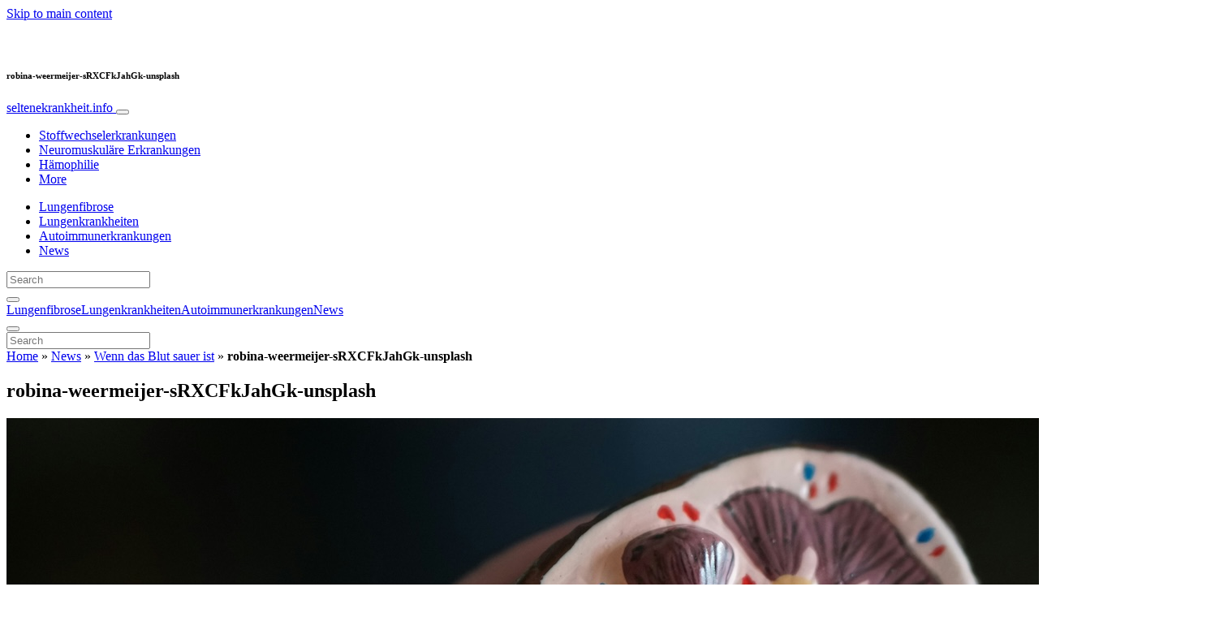

--- FILE ---
content_type: text/html; charset=UTF-8
request_url: https://www.seltenekrankheit.info/news/wenn-das-blut-sauer-ist/attachment/robina-weermeijer-srxcfkjahgk-unsplash/
body_size: 22498
content:
<!doctype html>
<html lang="de-AT">
  <head>
  <meta charset="utf-8">
  <meta http-equiv="x-ua-compatible" content="ie=edge">
  <meta name="viewport" content="width=device-width, initial-scale=1, shrink-to-fit=no">
  <script type="text/javascript">(function(){function i(e){if(!window.frames[e]){if(document.body&&document.body.firstChild){var t=document.body;var n=document.createElement("iframe");n.style.display="none";n.name=e;n.title=e;t.insertBefore(n,t.firstChild)}else{setTimeout(function(){i(e)},5)}}}function e(n,o,r,f,s){function e(e,t,n,i){if(typeof n!=="function"){return}if(!window[o]){window[o]=[]}var a=false;if(s){a=s(e,i,n)}if(!a){window[o].push({command:e,version:t,callback:n,parameter:i})}}e.stub=true;e.stubVersion=2;function t(i){if(!window[n]||window[n].stub!==true){return}if(!i.data){return}var a=typeof i.data==="string";var e;try{e=a?JSON.parse(i.data):i.data}catch(t){return}if(e[r]){var o=e[r];window[n](o.command,o.version,function(e,t){var n={};n[f]={returnValue:e,success:t,callId:o.callId};if(i.source){i.source.postMessage(a?JSON.stringify(n):n,"*")}},o.parameter)}}if(typeof window[n]!=="function"){window[n]=e;if(window.addEventListener){window.addEventListener("message",t,false)}else{window.attachEvent("onmessage",t)}}}e("__tcfapi","__tcfapiBuffer","__tcfapiCall","__tcfapiReturn");i("__tcfapiLocator")})();</script><script type="text/javascript">(function(){window.__gpp_addFrame=function(e){if(!window.frames[e]){if(document.body){var t=document.createElement("iframe");t.style.cssText="display:none";t.name=e;document.body.appendChild(t)}else{window.setTimeout(window.__gpp_addFrame,10,e)}}};window.__gpp_stub=function(){var e=arguments;__gpp.queue=__gpp.queue||[];__gpp.events=__gpp.events||[];if(!e.length||e.length==1&&e[0]=="queue"){return __gpp.queue}if(e.length==1&&e[0]=="events"){return __gpp.events}var t=e[0];var p=e.length>1?e[1]:null;var s=e.length>2?e[2]:null;if(t==="ping"){p({gppVersion:"1.1",cmpStatus:"stub",cmpDisplayStatus:"hidden",signalStatus:"not ready",supportedAPIs:["2:tcfeuv2","5:tcfcav1","6:uspv1","7:usnat","8:usca","9:usva","10:usco","11:usut","12:usct"],cmpId:"7",sectionList:[],applicableSections:[],gppString:"",parsedSections:{}},true)}else if(t==="addEventListener"){if(!("lastId"in __gpp)){__gpp.lastId=0}__gpp.lastId++;var n=__gpp.lastId;__gpp.events.push({id:n,callback:p,parameter:s});p({eventName:"listenerRegistered",listenerId:n,data:true,pingData:{gppVersion:"1.1",cmpStatus:"stub",cmpDisplayStatus:"hidden",signalStatus:"not ready",supportedAPIs:["2:tcfeuv2","5:tcfcav1","6:uspv1","7:usnat","8:usca","9:usva","10:usco","11:usut","12:usct"],cmpId:"7",sectionList:[],applicableSections:[],gppString:"",parsedSections:{}}},true)}else if(t==="removeEventListener"){var a=false;for(var i=0;i<__gpp.events.length;i++){if(__gpp.events[i].id==s){__gpp.events.splice(i,1);a=true;break}}p({eventName:"listenerRemoved",listenerId:s,data:a,pingData:{gppVersion:"1.1",cmpStatus:"stub",cmpDisplayStatus:"hidden",signalStatus:"not ready",supportedAPIs:["2:tcfeuv2","5:tcfcav1","6:uspv1","7:usnat","8:usca","9:usva","10:usco","11:usut","12:usct"],cmpId:"7",sectionList:[],applicableSections:[],gppString:"",parsedSections:{}}},true)}else if(t==="hasSection"){p(false,true)}else if(t==="getSection"||t==="getField"){p(null,true)}else{__gpp.queue.push([].slice.apply(e))}};window.__gpp_msghandler=function(s){var n=typeof s.data==="string";try{var e=n?JSON.parse(s.data):s.data}catch(t){var e=null}if(typeof e==="object"&&e!==null&&"__gppCall"in e){var a=e.__gppCall;window.__gpp(a.command,function(e,t){var p={__gppReturn:{returnValue:e,success:t,callId:a.callId}};s.source.postMessage(n?JSON.stringify(p):p,"*")},"parameter"in a?a.parameter:null,"version"in a?a.version:"1.1")}};if(!("__gpp"in window)||typeof window.__gpp!=="function"){window.__gpp=window.__gpp_stub;window.addEventListener("message",window.__gpp_msghandler,false);window.__gpp_addFrame("__gppLocator")}})();</script><script type="text/javascript">(function(){(function(e,r){var t=document.createElement("link");t.rel="preconnect";t.as="script";var n=document.createElement("link");n.rel="dns-prefetch";n.as="script";var i=document.createElement("script");i.id="spcloader";i.type="text/javascript";i["async"]=true;i.charset="utf-8";var o="https://sdk.privacy-center.org/"+e+"/loader.js?target_type=notice&target="+r;if(window.didomiConfig&&window.didomiConfig.user){var a=window.didomiConfig.user;var c=a.country;var d=a.region;if(c){o=o+"&country="+c;if(d){o=o+"&region="+d}}}t.href="https://sdk.privacy-center.org/";n.href="https://sdk.privacy-center.org/";i.src=o;var s=document.getElementsByTagName("script")[0];s.parentNode.insertBefore(t,s);s.parentNode.insertBefore(n,s);s.parentNode.insertBefore(i,s)})("d23f3396-48e6-45ff-9275-fc6868832cf1","4NZe4P2U")})();</script>      <!-- Google Tag Manager -->
    <script>(function(w,d,s,l,i){w[l]=w[l]||[];w[l].push({'gtm.start':
    new Date().getTime(),event:'gtm.js'});var f=d.getElementsByTagName(s)[0],
    j=d.createElement(s),dl=l!='dataLayer'?'&l='+l:'';j.async=true;j.src=
    'https://www.googletagmanager.com/gtm.js?id='+i+dl;f.parentNode.insertBefore(j,f);
    })(window,document,'script','dataLayer','GTM-5J8GXH9');</script>
    <!-- End Google Tag Manager -->  <meta name='robots' content='index, follow, max-image-preview:large, max-snippet:-1, max-video-preview:-1' />
	<style>img:is([sizes="auto" i], [sizes^="auto," i]) { contain-intrinsic-size: 3000px 1500px }</style>
	
	<!-- This site is optimized with the Yoast SEO Premium plugin v26.5 (Yoast SEO v26.5) - https://yoast.com/wordpress/plugins/seo/ -->
	<title>robina-weermeijer-sRXCFkJahGk-unsplash - seltenekrankheit.info</title>
	<link rel="canonical" href="https://www.seltenekrankheit.info/news/wenn-das-blut-sauer-ist/attachment/robina-weermeijer-srxcfkjahgk-unsplash/" />
	<meta property="og:locale" content="de_DE" />
	<meta property="og:type" content="article" />
	<meta property="og:title" content="robina-weermeijer-sRXCFkJahGk-unsplash - seltenekrankheit.info" />
	<meta property="og:description" content="Credits: Unsplash" />
	<meta property="og:url" content="https://www.seltenekrankheit.info/news/wenn-das-blut-sauer-ist/attachment/robina-weermeijer-srxcfkjahgk-unsplash/" />
	<meta property="og:site_name" content="seltenekrankheit.info" />
	<meta property="article:publisher" content="https://www.facebook.com/MediaplanetAUSTRIA/" />
	<meta property="article:modified_time" content="2024-02-27T13:45:37+00:00" />
	<meta property="og:image" content="https://www.seltenekrankheit.info/news/wenn-das-blut-sauer-ist/attachment/robina-weermeijer-srxcfkjahgk-unsplash" />
	<meta property="og:image:width" content="1500" />
	<meta property="og:image:height" content="844" />
	<meta property="og:image:type" content="image/jpeg" />
	<meta name="twitter:card" content="summary_large_image" />
	<script type="application/ld+json" class="yoast-schema-graph">{"@context":"https://schema.org","@graph":[{"@type":"WebPage","@id":"https://www.seltenekrankheit.info/news/wenn-das-blut-sauer-ist/attachment/robina-weermeijer-srxcfkjahgk-unsplash/","url":"https://www.seltenekrankheit.info/news/wenn-das-blut-sauer-ist/attachment/robina-weermeijer-srxcfkjahgk-unsplash/","name":"robina-weermeijer-sRXCFkJahGk-unsplash - seltenekrankheit.info","isPartOf":{"@id":"https://www.seltenekrankheit.info/#website"},"primaryImageOfPage":{"@id":"https://www.seltenekrankheit.info/news/wenn-das-blut-sauer-ist/attachment/robina-weermeijer-srxcfkjahgk-unsplash/#primaryimage"},"image":{"@id":"https://www.seltenekrankheit.info/news/wenn-das-blut-sauer-ist/attachment/robina-weermeijer-srxcfkjahgk-unsplash/#primaryimage"},"thumbnailUrl":"https://s3.eu-north-1.amazonaws.com/cdn-site.mediaplanet.com/app/uploads/sites/41/2024/02/07142422/robina-weermeijer-sRXCFkJahGk-unsplash.jpg","datePublished":"2024-02-27T13:45:27+00:00","dateModified":"2024-02-27T13:45:37+00:00","breadcrumb":{"@id":"https://www.seltenekrankheit.info/news/wenn-das-blut-sauer-ist/attachment/robina-weermeijer-srxcfkjahgk-unsplash/#breadcrumb"},"inLanguage":"de-AT","potentialAction":[{"@type":"ReadAction","target":["https://www.seltenekrankheit.info/news/wenn-das-blut-sauer-ist/attachment/robina-weermeijer-srxcfkjahgk-unsplash/"]}]},{"@type":"ImageObject","inLanguage":"de-AT","@id":"https://www.seltenekrankheit.info/news/wenn-das-blut-sauer-ist/attachment/robina-weermeijer-srxcfkjahgk-unsplash/#primaryimage","url":"https://s3.eu-north-1.amazonaws.com/cdn-site.mediaplanet.com/app/uploads/sites/41/2024/02/07142422/robina-weermeijer-sRXCFkJahGk-unsplash.jpg","contentUrl":"https://s3.eu-north-1.amazonaws.com/cdn-site.mediaplanet.com/app/uploads/sites/41/2024/02/07142422/robina-weermeijer-sRXCFkJahGk-unsplash.jpg"},{"@type":"BreadcrumbList","@id":"https://www.seltenekrankheit.info/news/wenn-das-blut-sauer-ist/attachment/robina-weermeijer-srxcfkjahgk-unsplash/#breadcrumb","itemListElement":[{"@type":"ListItem","position":1,"name":"Home","item":"https://www.seltenekrankheit.info/"},{"@type":"ListItem","position":2,"name":"News","item":"https://www.seltenekrankheit.info/campaign/news/"},{"@type":"ListItem","position":3,"name":"Wenn das Blut sauer ist","item":"https://www.seltenekrankheit.info/news/wenn-das-blut-sauer-ist/"},{"@type":"ListItem","position":4,"name":"robina-weermeijer-sRXCFkJahGk-unsplash"}]},{"@type":"WebSite","@id":"https://www.seltenekrankheit.info/#website","url":"https://www.seltenekrankheit.info/","name":"seltenekrankheit.info","description":"","potentialAction":[{"@type":"SearchAction","target":{"@type":"EntryPoint","urlTemplate":"https://www.seltenekrankheit.info/?s={search_term_string}"},"query-input":{"@type":"PropertyValueSpecification","valueRequired":true,"valueName":"search_term_string"}}],"inLanguage":"de-AT"}]}</script>
	<!-- / Yoast SEO Premium plugin. -->


<link rel='dns-prefetch' href='//victoria.mediaplanet.com' />
<link href='https://fonts.gstatic.com' crossorigin rel='preconnect' />
<!-- www.seltenekrankheit.info is managing ads with Advanced Ads 2.0.14 – https://wpadvancedads.com/ --><!--noptimize--><script id="selte-ready">
			window.advanced_ads_ready=function(e,a){a=a||"complete";var d=function(e){return"interactive"===a?"loading"!==e:"complete"===e};d(document.readyState)?e():document.addEventListener("readystatechange",(function(a){d(a.target.readyState)&&e()}),{once:"interactive"===a})},window.advanced_ads_ready_queue=window.advanced_ads_ready_queue||[];		</script>
		<!--/noptimize--><style type="text/css">
.hasCountdown{text-shadow:transparent 0 1px 1px;overflow:hidden;padding:5px}
.countdown_rtl{direction:rtl}
.countdown_holding span{background-color:#ccc}
.countdown_row{clear:both;width:100%;text-align:center}
.countdown_show1 .countdown_section{width:98%}
.countdown_show2 .countdown_section{width:48%}
.countdown_show3 .countdown_section{width:32.5%}
.countdown_show4 .countdown_section{width:24.5%}
.countdown_show5 .countdown_section{width:19.5%}
.countdown_show6 .countdown_section{width:16.25%}
.countdown_show7 .countdown_section{width:14%}
.countdown_section{display:block;float:left;font-size:75%;text-align:center;margin:3px 0}
.countdown_amount{font-size:200%}
.countdown_descr{display:block;width:100%}
a.countdown_infolink{display:block;border-radius:10px;width:14px;height:13px;float:right;font-size:9px;line-height:13px;font-weight:700;text-align:center;position:relative;top:-15px;border:1px solid}
#countdown-preview{padding:10px}
</style>
<link rel='stylesheet' id='atomic-blocks-fontawesome-css' href='https://victoria.mediaplanet.com/app/plugins/atomic-blocks/dist/assets/fontawesome/css/all.min.css?ver=1590601190' type='text/css' media='all' />
<style id='wp-emoji-styles-inline-css' type='text/css'>

	img.wp-smiley, img.emoji {
		display: inline !important;
		border: none !important;
		box-shadow: none !important;
		height: 1em !important;
		width: 1em !important;
		margin: 0 0.07em !important;
		vertical-align: -0.1em !important;
		background: none !important;
		padding: 0 !important;
	}
</style>
<link rel='stylesheet' id='wp-block-library-css' href='https://www.seltenekrankheit.info/wp-includes/css/dist/block-library/style.min.css?ver=6.8.3' type='text/css' media='all' />
<style id='classic-theme-styles-inline-css' type='text/css'>
/*! This file is auto-generated */
.wp-block-button__link{color:#fff;background-color:#32373c;border-radius:9999px;box-shadow:none;text-decoration:none;padding:calc(.667em + 2px) calc(1.333em + 2px);font-size:1.125em}.wp-block-file__button{background:#32373c;color:#fff;text-decoration:none}
</style>
<link rel='stylesheet' id='atomic-blocks-style-css-css' href='https://victoria.mediaplanet.com/app/plugins/atomic-blocks/dist/blocks.style.build.css?ver=1603903992' type='text/css' media='all' />
<style id='global-styles-inline-css' type='text/css'>
:root{--wp--preset--aspect-ratio--square: 1;--wp--preset--aspect-ratio--4-3: 4/3;--wp--preset--aspect-ratio--3-4: 3/4;--wp--preset--aspect-ratio--3-2: 3/2;--wp--preset--aspect-ratio--2-3: 2/3;--wp--preset--aspect-ratio--16-9: 16/9;--wp--preset--aspect-ratio--9-16: 9/16;--wp--preset--color--black: #000000;--wp--preset--color--cyan-bluish-gray: #abb8c3;--wp--preset--color--white: #ffffff;--wp--preset--color--pale-pink: #f78da7;--wp--preset--color--vivid-red: #cf2e2e;--wp--preset--color--luminous-vivid-orange: #ff6900;--wp--preset--color--luminous-vivid-amber: #fcb900;--wp--preset--color--light-green-cyan: #7bdcb5;--wp--preset--color--vivid-green-cyan: #00d084;--wp--preset--color--pale-cyan-blue: #8ed1fc;--wp--preset--color--vivid-cyan-blue: #0693e3;--wp--preset--color--vivid-purple: #9b51e0;--wp--preset--color--deep-ocean-blue: #161b28;--wp--preset--color--dark-grey: #818181;--wp--preset--color--light-blue: #60a1e2;--wp--preset--color--grey: #d8d8d8;--wp--preset--color--yellow: #ffdb00;--wp--preset--color--pink: #f7cacc;--wp--preset--color--blue: #33357a;--wp--preset--gradient--vivid-cyan-blue-to-vivid-purple: linear-gradient(135deg,rgba(6,147,227,1) 0%,rgb(155,81,224) 100%);--wp--preset--gradient--light-green-cyan-to-vivid-green-cyan: linear-gradient(135deg,rgb(122,220,180) 0%,rgb(0,208,130) 100%);--wp--preset--gradient--luminous-vivid-amber-to-luminous-vivid-orange: linear-gradient(135deg,rgba(252,185,0,1) 0%,rgba(255,105,0,1) 100%);--wp--preset--gradient--luminous-vivid-orange-to-vivid-red: linear-gradient(135deg,rgba(255,105,0,1) 0%,rgb(207,46,46) 100%);--wp--preset--gradient--very-light-gray-to-cyan-bluish-gray: linear-gradient(135deg,rgb(238,238,238) 0%,rgb(169,184,195) 100%);--wp--preset--gradient--cool-to-warm-spectrum: linear-gradient(135deg,rgb(74,234,220) 0%,rgb(151,120,209) 20%,rgb(207,42,186) 40%,rgb(238,44,130) 60%,rgb(251,105,98) 80%,rgb(254,248,76) 100%);--wp--preset--gradient--blush-light-purple: linear-gradient(135deg,rgb(255,206,236) 0%,rgb(152,150,240) 100%);--wp--preset--gradient--blush-bordeaux: linear-gradient(135deg,rgb(254,205,165) 0%,rgb(254,45,45) 50%,rgb(107,0,62) 100%);--wp--preset--gradient--luminous-dusk: linear-gradient(135deg,rgb(255,203,112) 0%,rgb(199,81,192) 50%,rgb(65,88,208) 100%);--wp--preset--gradient--pale-ocean: linear-gradient(135deg,rgb(255,245,203) 0%,rgb(182,227,212) 50%,rgb(51,167,181) 100%);--wp--preset--gradient--electric-grass: linear-gradient(135deg,rgb(202,248,128) 0%,rgb(113,206,126) 100%);--wp--preset--gradient--midnight: linear-gradient(135deg,rgb(2,3,129) 0%,rgb(40,116,252) 100%);--wp--preset--font-size--small: 13px;--wp--preset--font-size--medium: 20px;--wp--preset--font-size--large: 36px;--wp--preset--font-size--x-large: 42px;--wp--preset--spacing--20: 0.44rem;--wp--preset--spacing--30: 0.67rem;--wp--preset--spacing--40: 1rem;--wp--preset--spacing--50: 1.5rem;--wp--preset--spacing--60: 2.25rem;--wp--preset--spacing--70: 3.38rem;--wp--preset--spacing--80: 5.06rem;--wp--preset--shadow--natural: 6px 6px 9px rgba(0, 0, 0, 0.2);--wp--preset--shadow--deep: 12px 12px 50px rgba(0, 0, 0, 0.4);--wp--preset--shadow--sharp: 6px 6px 0px rgba(0, 0, 0, 0.2);--wp--preset--shadow--outlined: 6px 6px 0px -3px rgba(255, 255, 255, 1), 6px 6px rgba(0, 0, 0, 1);--wp--preset--shadow--crisp: 6px 6px 0px rgba(0, 0, 0, 1);}:where(.is-layout-flex){gap: 0.5em;}:where(.is-layout-grid){gap: 0.5em;}body .is-layout-flex{display: flex;}.is-layout-flex{flex-wrap: wrap;align-items: center;}.is-layout-flex > :is(*, div){margin: 0;}body .is-layout-grid{display: grid;}.is-layout-grid > :is(*, div){margin: 0;}:where(.wp-block-columns.is-layout-flex){gap: 2em;}:where(.wp-block-columns.is-layout-grid){gap: 2em;}:where(.wp-block-post-template.is-layout-flex){gap: 1.25em;}:where(.wp-block-post-template.is-layout-grid){gap: 1.25em;}.has-black-color{color: var(--wp--preset--color--black) !important;}.has-cyan-bluish-gray-color{color: var(--wp--preset--color--cyan-bluish-gray) !important;}.has-white-color{color: var(--wp--preset--color--white) !important;}.has-pale-pink-color{color: var(--wp--preset--color--pale-pink) !important;}.has-vivid-red-color{color: var(--wp--preset--color--vivid-red) !important;}.has-luminous-vivid-orange-color{color: var(--wp--preset--color--luminous-vivid-orange) !important;}.has-luminous-vivid-amber-color{color: var(--wp--preset--color--luminous-vivid-amber) !important;}.has-light-green-cyan-color{color: var(--wp--preset--color--light-green-cyan) !important;}.has-vivid-green-cyan-color{color: var(--wp--preset--color--vivid-green-cyan) !important;}.has-pale-cyan-blue-color{color: var(--wp--preset--color--pale-cyan-blue) !important;}.has-vivid-cyan-blue-color{color: var(--wp--preset--color--vivid-cyan-blue) !important;}.has-vivid-purple-color{color: var(--wp--preset--color--vivid-purple) !important;}.has-black-background-color{background-color: var(--wp--preset--color--black) !important;}.has-cyan-bluish-gray-background-color{background-color: var(--wp--preset--color--cyan-bluish-gray) !important;}.has-white-background-color{background-color: var(--wp--preset--color--white) !important;}.has-pale-pink-background-color{background-color: var(--wp--preset--color--pale-pink) !important;}.has-vivid-red-background-color{background-color: var(--wp--preset--color--vivid-red) !important;}.has-luminous-vivid-orange-background-color{background-color: var(--wp--preset--color--luminous-vivid-orange) !important;}.has-luminous-vivid-amber-background-color{background-color: var(--wp--preset--color--luminous-vivid-amber) !important;}.has-light-green-cyan-background-color{background-color: var(--wp--preset--color--light-green-cyan) !important;}.has-vivid-green-cyan-background-color{background-color: var(--wp--preset--color--vivid-green-cyan) !important;}.has-pale-cyan-blue-background-color{background-color: var(--wp--preset--color--pale-cyan-blue) !important;}.has-vivid-cyan-blue-background-color{background-color: var(--wp--preset--color--vivid-cyan-blue) !important;}.has-vivid-purple-background-color{background-color: var(--wp--preset--color--vivid-purple) !important;}.has-black-border-color{border-color: var(--wp--preset--color--black) !important;}.has-cyan-bluish-gray-border-color{border-color: var(--wp--preset--color--cyan-bluish-gray) !important;}.has-white-border-color{border-color: var(--wp--preset--color--white) !important;}.has-pale-pink-border-color{border-color: var(--wp--preset--color--pale-pink) !important;}.has-vivid-red-border-color{border-color: var(--wp--preset--color--vivid-red) !important;}.has-luminous-vivid-orange-border-color{border-color: var(--wp--preset--color--luminous-vivid-orange) !important;}.has-luminous-vivid-amber-border-color{border-color: var(--wp--preset--color--luminous-vivid-amber) !important;}.has-light-green-cyan-border-color{border-color: var(--wp--preset--color--light-green-cyan) !important;}.has-vivid-green-cyan-border-color{border-color: var(--wp--preset--color--vivid-green-cyan) !important;}.has-pale-cyan-blue-border-color{border-color: var(--wp--preset--color--pale-cyan-blue) !important;}.has-vivid-cyan-blue-border-color{border-color: var(--wp--preset--color--vivid-cyan-blue) !important;}.has-vivid-purple-border-color{border-color: var(--wp--preset--color--vivid-purple) !important;}.has-vivid-cyan-blue-to-vivid-purple-gradient-background{background: var(--wp--preset--gradient--vivid-cyan-blue-to-vivid-purple) !important;}.has-light-green-cyan-to-vivid-green-cyan-gradient-background{background: var(--wp--preset--gradient--light-green-cyan-to-vivid-green-cyan) !important;}.has-luminous-vivid-amber-to-luminous-vivid-orange-gradient-background{background: var(--wp--preset--gradient--luminous-vivid-amber-to-luminous-vivid-orange) !important;}.has-luminous-vivid-orange-to-vivid-red-gradient-background{background: var(--wp--preset--gradient--luminous-vivid-orange-to-vivid-red) !important;}.has-very-light-gray-to-cyan-bluish-gray-gradient-background{background: var(--wp--preset--gradient--very-light-gray-to-cyan-bluish-gray) !important;}.has-cool-to-warm-spectrum-gradient-background{background: var(--wp--preset--gradient--cool-to-warm-spectrum) !important;}.has-blush-light-purple-gradient-background{background: var(--wp--preset--gradient--blush-light-purple) !important;}.has-blush-bordeaux-gradient-background{background: var(--wp--preset--gradient--blush-bordeaux) !important;}.has-luminous-dusk-gradient-background{background: var(--wp--preset--gradient--luminous-dusk) !important;}.has-pale-ocean-gradient-background{background: var(--wp--preset--gradient--pale-ocean) !important;}.has-electric-grass-gradient-background{background: var(--wp--preset--gradient--electric-grass) !important;}.has-midnight-gradient-background{background: var(--wp--preset--gradient--midnight) !important;}.has-small-font-size{font-size: var(--wp--preset--font-size--small) !important;}.has-medium-font-size{font-size: var(--wp--preset--font-size--medium) !important;}.has-large-font-size{font-size: var(--wp--preset--font-size--large) !important;}.has-x-large-font-size{font-size: var(--wp--preset--font-size--x-large) !important;}
:where(.wp-block-post-template.is-layout-flex){gap: 1.25em;}:where(.wp-block-post-template.is-layout-grid){gap: 1.25em;}
:where(.wp-block-columns.is-layout-flex){gap: 2em;}:where(.wp-block-columns.is-layout-grid){gap: 2em;}
:root :where(.wp-block-pullquote){font-size: 1.5em;line-height: 1.6;}
</style>
<link rel='stylesheet' id='flick-css' href='https://victoria.mediaplanet.com/app/plugins/mailchimp/assets/css/flick/flick.css?ver=2.0.0' type='text/css' media='all' />
<link rel='stylesheet' id='mailchimp_sf_main_css-css' href='https://victoria.mediaplanet.com/app/plugins/mailchimp/assets/css/frontend.css?ver=2.0.0' type='text/css' media='all' />
<link rel='stylesheet' id='sage/main.css-css' href='https://victoria.mediaplanet.com/app/themes/vicky/dist/styles/main_3bf1cbb9.css' type='text/css' media='all' />
<link rel='stylesheet' id='theme.css-css' href='https://victoria.mediaplanet.com/app/themes/vicky/dist/styles/flavours/candy_floss_3bf1cbb9.css' type='text/css' media='all' />
<link rel='stylesheet' id='vicky/theme.css-css' href='https://victoria.mediaplanet.com/app/themes/vicky/dist/styles/flavours/candy_floss_3bf1cbb9.css' type='text/css' media='all' />
<link rel='stylesheet' id='vicky/font.css-css' href='https://victoria.mediaplanet.com/app/themes/vicky/dist/styles/fonts/aviation_3bf1cbb9.css' type='text/css' media='all' />
<script type="text/javascript" src="https://www.seltenekrankheit.info/wp-includes/js/jquery/jquery.min.js?ver=3.7.1" id="jquery-core-js"></script>
<script type="text/javascript" src="https://www.seltenekrankheit.info/wp-includes/js/jquery/jquery-migrate.min.js?ver=3.4.1" id="jquery-migrate-js"></script>
<script type="text/javascript" id="advanced-ads-advanced-js-js-extra">
/* <![CDATA[ */
var advads_options = {"blog_id":"41","privacy":{"enabled":true,"custom-cookie-name":"","custom-cookie-value":"","consent-method":"iab_tcf_20","state":"unknown"}};
/* ]]> */
</script>
<script type="text/javascript" src="https://victoria.mediaplanet.com/app/plugins/advanced-ads/public/assets/js/advanced.min.js?ver=2.0.14" id="advanced-ads-advanced-js-js"></script>
<script type="text/javascript" id="advanced_ads_pro/visitor_conditions-js-extra">
/* <![CDATA[ */
var advanced_ads_pro_visitor_conditions = {"referrer_cookie_name":"advanced_ads_pro_visitor_referrer","referrer_exdays":"365","page_impr_cookie_name":"advanced_ads_page_impressions","page_impr_exdays":"3650"};
/* ]]> */
</script>
<script type="text/javascript" src="https://victoria.mediaplanet.com/app/plugins/advanced-ads-pro/modules/advanced-visitor-conditions/inc/conditions.min.js?ver=3.0.8" id="advanced_ads_pro/visitor_conditions-js"></script>
<link rel="https://api.w.org/" href="https://www.seltenekrankheit.info/wp-json/" /><link rel="alternate" title="JSON" type="application/json" href="https://www.seltenekrankheit.info/wp-json/wp/v2/media/3667" /><link rel="EditURI" type="application/rsd+xml" title="RSD" href="https://www.seltenekrankheit.info/xmlrpc.php?rsd" />
<meta name='generator' content='Mediaplanet Victoria' version='Alan' />
<link rel='shortlink' href='https://www.seltenekrankheit.info/?p=3667' />
<link rel="alternate" title="oEmbed (JSON)" type="application/json+oembed" href="https://www.seltenekrankheit.info/wp-json/oembed/1.0/embed?url=https%3A%2F%2Fwww.seltenekrankheit.info%2Fnews%2Fwenn-das-blut-sauer-ist%2Fattachment%2Frobina-weermeijer-srxcfkjahgk-unsplash%2F" />
<link rel="alternate" title="oEmbed (XML)" type="text/xml+oembed" href="https://www.seltenekrankheit.info/wp-json/oembed/1.0/embed?url=https%3A%2F%2Fwww.seltenekrankheit.info%2Fnews%2Fwenn-das-blut-sauer-ist%2Fattachment%2Frobina-weermeijer-srxcfkjahgk-unsplash%2F&#038;format=xml" />
<style type="text/css">.recentcomments a{display:inline !important;padding:0 !important;margin:0 !important;}</style>		<script type="text/javascript">
			var advadsCfpQueue = [];
			var advadsCfpAd = function( adID ) {
				if ( 'undefined' === typeof advadsProCfp ) {
					advadsCfpQueue.push( adID )
				} else {
					advadsProCfp.addElement( adID )
				}
			}
		</script>
				<script type="text/javascript">
			if ( typeof advadsGATracking === 'undefined' ) {
				window.advadsGATracking = {
					delayedAds: {},
					deferedAds: {}
				};
			}
		</script>
		<link rel="icon" href="https://s3.eu-north-1.amazonaws.com/cdn-site.mediaplanet.com/app/uploads/sites/41/2022/03/07142523/cropped-MP-White-Symbol-32x32.png" sizes="32x32" />
<link rel="icon" href="https://s3.eu-north-1.amazonaws.com/cdn-site.mediaplanet.com/app/uploads/sites/41/2022/03/07142523/cropped-MP-White-Symbol-192x192.png" sizes="192x192" />
<link rel="apple-touch-icon" href="https://s3.eu-north-1.amazonaws.com/cdn-site.mediaplanet.com/app/uploads/sites/41/2022/03/07142523/cropped-MP-White-Symbol-180x180.png" />
<meta name="msapplication-TileImage" content="https://s3.eu-north-1.amazonaws.com/cdn-site.mediaplanet.com/app/uploads/sites/41/2022/03/07142523/cropped-MP-White-Symbol-270x270.png" />
</head>
  <body class="app attachment wp-singular attachment-template-default single single-attachment postid-3667 attachmentid-3667 attachment-jpeg wp-theme-vickyresources robina-weermeijer-srxcfkjahgk-unsplash app-data index-data singular-data single-data single-attachment-data single-attachment-robina-weermeijer-srxcfkjahgk-unsplash-data attachment-data image_jpeg-data jpeg-data image-data">
        <script>
jQuery(document).ready(function($) {
  jQuery(window).scroll(function() {
    jQuery('.vicky-nav-moving',).toggleClass('scrolled', jQuery(this).scrollTop() > 25);
    jQuery('.vicky-nav-shrinking').toggleClass('shrink', jQuery(this).scrollTop() > 25);
      if (jQuery(this).scrollTop() < 25) {
        jQuery('.vicky-nav-scrollhide').fadeIn();
      } else if (!jQuery('.navbar-toggler').hasClass('is-active')) {
        jQuery('.vicky-nav-scrollhide:visible').fadeOut();
      }
    });

    jQuery('.first-slide').css({
      '-webkit-mask-image:': '-webkit-gradient(linear, left top, left bottom, from(rgba(0,0,0,1)), to(rgba(0,0,0,0)))'
    });

    jQuery(document).on("click", ".navbar-toggler", function() {
      if ($(this).hasClass("is-active")) {
        $(this).removeClass("is-active");
        if ($(window).scrollTop() >= 25) {
          jQuery('.vicky-nav-scrollhide:visible').fadeOut();
        }
      } else {
        $(this).addClass("is-active")
      }
    });


    // Search
    jQuery(document).on("click", ".form-search__link", function(e) {
        e.preventDefault();
        var $form = $(this).closest("form");
        var $input = $form.find("input");

        // Submit search if input visible and search term exists
        if($input.hasClass("active") && $input.val().length > 0) {
            $form.submit();

        // Show search input
        } else {
            $input.addClass("active");
        }
    });


    jQuery(document).on("click", "#search-close", function(e) {
        e.preventDefault();
        $(".form-search-desktop").removeClass("active");
    });

    jQuery(document).on("click", ".desktop-search", function(e) {
        e.preventDefault();
        $(".form-search-desktop").addClass("active");
        $(".form-search-desktop").find("input").focus();
    });


    jQuery(document).on("click", ".expandable-menu-toggler", function(e) {
        e.preventDefault();

        var $arrow = $(this).find('.arrow');

        if($arrow.hasClass('active')) {
            $arrow.removeClass('active');
        } else {
            $arrow.addClass('active');
        }

        var $menu = $(".expandable-menu");
        var $mobileMenu = $(".expandable-menu-mobile");

        if($menu.hasClass('active')) {
            $menu.removeClass('active');
            $(this).attr('aria-expanded', false);
        } else {
            $menu.addClass('active');
            $(this).attr('aria-expanded', true);
        }

        if($mobileMenu.hasClass('active')) {
            $mobileMenu.removeClass('active');
        } else {
            $mobileMenu.addClass('active');
        }
    });

    jQuery(document).on("click", ".expandable-menu__close", function(e) {
        e.preventDefault();

        $(".expandable-menu").removeClass('active');
        $(".expandable-menu-toggler .arrow").removeClass('active');
        $(".expandable-menu-toggler").attr('aria-expanded', false);
    });

});


  </script>
  <header>
        <a href="#main" class="skip-to-main-content">Skip to main content</a>
        <nav id="vicky-nav-top" class="navbar navbar-expand-lg vicky-nav  vicky-nav-shrinking  fixed-top"> <!-- vicky-nav-moving"> -->
                      <div id="percent_read"></div>
                    <div class="container-fluid  no-vicky-brand-title   container ">

                <div class="row vicky-nav-logo">
                    <div class="vicky-nav-logo-box">
                        <a class="vicky-nav-logo-box__link" href="/">
                            <img with="32" height="32" src="https://s3.eu-north-1.amazonaws.com/cdn-site.mediaplanet.com/app/uploads/sites/41/2022/03/07142523/cropped-MP-White-Symbol-32x32.png" />
                        </a>
                    </div>
                    <div class="vicky-logo-text">
                        <h6 class="vicky-nav-page-title">robina-weermeijer-sRXCFkJahGk-unsplash</h6>
                      </div>
                </div>

                <span>
                <a class="navbar-brand vicky-nav-title " href="/">seltenekrankheit.info
                  <span class="vicky-nav-brand"></span>
                </a></span>
                <button class="navbar-toggler  navbar-toggler-post   hamburger hamburger--collapse" data-toggle="collapse" data-target="#navbarCollapse" type="button" aria-expanded="false" aria-label="Toggle navigation">
                    <span class="hamburger-box">
                        <span class="hamburger-inner"></span>
                    </span>
                </button>
          <div class="collapse navbar-collapse text-center mb-auto fixed-top" id="navbarCollapse">
            <ul class="navbar-nav  mr-auto text-center mx-auto" style="">


                              <li class=""><a class="nav-link vicky-nav-link" href="https://www.seltenekrankheit.info/campaign/stoffwechselerkrankungen/" alt="Stoffwechselerkrankungen">Stoffwechselerkrankungen</a></li><li class=""><a class="nav-link vicky-nav-link" href="https://www.seltenekrankheit.info/campaign/neuromuskulaere-erkrankungen/" alt="Neuromuskuläre Erkrankungen">Neuromuskuläre Erkrankungen</a></li><li class=""><a class="nav-link vicky-nav-link" href="https://www.seltenekrankheit.info/topic/hamophilie/" alt="Hämophilie">Hämophilie</a></li>              
                                <li>
                      <a class="nav-link vicky-nav-link expandable-menu-toggler" aria-expanded="false" aria-controls="expandable-menu" href="#" alt="menu">More <i class="arrow"></i></a>
                  </li>
                          </ul>


                                <div id="expandable-menu-mobile" class="expandable-menu-mobile">
                      <ul class="expandable-menu-mobile__list">
                          <li><a class="expandable-menu__inner__link " href="https://www.seltenekrankheit.info/topic/lungenfibrose/">Lungenfibrose</a></li><li><a class="expandable-menu__inner__link " href="https://www.seltenekrankheit.info/campaign/lungenkrankheiten/">Lungenkrankheiten</a></li><li><a class="expandable-menu__inner__link " href="https://www.seltenekrankheit.info/campaign/autoimmunerkrankungen/">Autoimmunerkrankungen</a></li><li><a class="expandable-menu__inner__link " href="https://www.seltenekrankheit.info/campaign/news/">News</a></li>                      </ul>
                  </div>
              
              <form role="search" method="get" action="/" class="form-search mobile form-inline mt-2 mt-md-0">
                  <input class="form-search__input active form-control mr-sm-2 " type="text" placeholder="Search" aria-label="Search" name="s" />
                  <a href="" class="form-search__link">
                      <i class="form-search__link__icon"></i>
                  </a>
              </form>
          </div>
            <button type="button" class="desktop-search " aria-label="Open search">
                <i class="form-search__link__icon"></i>
            </button>
        </div>
        </nav>

                <div id="expandable-menu" class="expandable-menu">
        <div class="expandable-menu__inner"><a class="expandable-menu__inner__link " href="https://www.seltenekrankheit.info/topic/lungenfibrose/">Lungenfibrose</a><a class="expandable-menu__inner__link " href="https://www.seltenekrankheit.info/campaign/lungenkrankheiten/">Lungenkrankheiten</a><a class="expandable-menu__inner__link " href="https://www.seltenekrankheit.info/campaign/autoimmunerkrankungen/">Autoimmunerkrankungen</a><a class="expandable-menu__inner__link " href="https://www.seltenekrankheit.info/campaign/news/">News</a></div>    <button type="button" class="expandable-menu__close" aria-label="Close menu"><i></i></button>
</div>            <div class="form-search-desktop">
          <form role="search" method="get" action="https://www.seltenekrankheit.info/">
              <div class="container padding-default" style="position: relative;">
              <input type="search" placeholder="Search" aria-label="Search" name="s" value="">
              <a id="search-close" aria-label="Search">
                  <i class="fas fa-times"></i>
              </a>
              </div>
          </form>
      </div>
      </header>
    <div class="container" role="document">
      <div class="content">
                <main class="main" id="main">
          
       <!-- Google Tag Manager (noscript) -->
  <noscript><iframe src="https://www.googletagmanager.com/ns.html?id=GTM-5J8GXH9"
  height="0" width="0” style="display:none;visibility:hidden”></iframe></noscript>
  <!-- End Google Tag Manager (noscript) --><script>
    jQuery(document).ready(function($) {

        /* Pinterest sdk */

        window.pAsyncInit = function () {
            PDK.init({
                appId: "4994791992645936233", // Change this
                cookie: true,
            });
        };

        (function (d, s, id) {
            var js, pjs = d.getElementsByTagName(s)[0];
            if (d.getElementById(id)) {
                return;
            }
            js = d.createElement(s);
            js.id = id;
            js.src = "//assets.pinterest.com/sdk/sdk.js";
            pjs.parentNode.insertBefore(js, pjs);
        }(document, 'script', 'pinterest-jssdk'));

        /* Pinterest sdk end */

        // Facebook share
        $(document).on("click", ".vicky-social-left-container .facebook, .vicky-post-share-container .facebook", function () {
            var width = 500;
            var height = 400;
            var left = (screen.width / 2) - (width / 2);
            var top = (screen.height / 2) - (height / 2);

            window.open("//www.facebook.com/sharer/sharer.php?u=" + $(location).attr("href"), "pop", "width=" + width + ", height=" + height + ", left=" + left + ", top=" + top + ", scrollbars=no");

        });

        // Linkedin share
        $(document).on("click", ".vicky-social-left-container .linkedin, .vicky-post-share-container .linkedin", function () {
            var width = 660;
            var height = 400;
            var left = (screen.width / 2) - (width / 2);
            var top = (screen.height / 2) - (height / 2);

            window.open("//www.linkedin.com/shareArticle?mini=true&url=" + $(location).attr("href"), "pop", "width=" + width + ", height=" + height + ", left=" + left + ", top=" + top + ", scrollbars=no");

        });

        // Twitter share
        $(document).on("click", ".vicky-social-left-container .twitter, .vicky-post-share-container .twitter", function () {
            var width = 500;
            var height = 400;
            var left = (screen.width / 2) - (width / 2);
            var top = (screen.height / 2) - (height / 2);

            window.open("//twitter.com/intent/tweet?text=" + $(location).attr("href"), "pop", "width=" + width + ", height=" + height + ", left=" + left + ", top=" + top + ", scrollbars=no");

        });

        // Pinterest pin
        $(document).on("click", ".vicky-social-left-container .pinterest, .vicky-post-share-container .pinterest", function () {
            var img = $(this).attr('data-share-img');
            PDK.pin(img, $(this).closest("article").find(".vicky-post-headline-container__headline__inner").text(), $(location).attr("href"), function(){});
        });
    });
</script><article class="default-article-type post-3667 attachment type-attachment status-inherit hentry" data-vicky-this="3667" data-vicky-location="https://www.seltenekrankheit.info/news/wenn-das-blut-sauer-ist/attachment/robina-weermeijer-srxcfkjahgk-unsplash/" data-vicky-context="10" data-vicky-num="1" data-vicky-max="10" data-vicky-title="robina-weermeijer-sRXCFkJahGk-unsplash">
    <div class="article-header">
        <div class="vicky-breadcrumbs-container">
    <span><span><a href="https://www.seltenekrankheit.info/">Home</a></span> » <span><a href="https://www.seltenekrankheit.info/campaign/news/">News</a></span> » <span><a href="https://www.seltenekrankheit.info/news/wenn-das-blut-sauer-ist/">Wenn das Blut sauer ist</a></span> » <span class="breadcrumb_last" aria-current="page"><strong>robina-weermeijer-sRXCFkJahGk-unsplash</strong></span></span>
</div>                  <div class="ad-container"><div  class="selte-eb7e57675e1b6f7e33c4fee3332fab1b selte-article_top" id="selte-eb7e57675e1b6f7e33c4fee3332fab1b"></div></div>                <div class="vicky-post-headline-container">
            <div class="vicky-post-headline-container__category text-uppercase">
                <div class="vicky-post-headline-container__category__inner">
                                      
                                  </div>
            </div>
            <div class="vicky-post-headline-container__headline  ">
                <div  class="selte-f8ac92707fefa6298910038866f4974e selte-vertex-pharmaceuticals-gmbh-schmerz-ernahrung-q3-19-above" id="selte-f8ac92707fefa6298910038866f4974e"></div><div  class="selte-3bb9a5b524c0fa274f58f6fc0ac4eb61 selte-vertex-pharmaceuticals-gmbh-schmerz-physio-q3-19-above" id="selte-3bb9a5b524c0fa274f58f6fc0ac4eb61"></div><div  class="selte-69af25f648b65e73ca04775756191bf4 selte-vertex-pharmaceuticals-gmbh-schmerz-einfuhrung-q3-19-above" id="selte-69af25f648b65e73ca04775756191bf4"></div><h1 class="vicky-post-headline-container__headline__inner  ">
                    <span style="position: relative;">robina-weermeijer-sRXCFkJahGk-unsplash</span>
                </h1>
            </div>
        </div>

              <div class="vicky-post-image-container">

            <div class="vicky-post-image-container__desktop ">
                <div>
                  

                                    <!-- TODO Update with data from vicky_get_sponsor once it's working -->
                                        </div>
            </div>
            <div class="vicky-post-image-container__mobile ">
                
                                            </div>
                    </div>
          </div>
        <div class="vicky-social-left-container">
                    <a class="facebook" >
                <i class="vicky-social-left-container__awesome"></i>
            </a>
            <span class="vicky-social-space"></span>
                    <a class="twitter" >
                <i class="vicky-social-left-container__awesome"></i>
            </a>
            <span class="vicky-social-space"></span>
                    <a class="contact" href="/cdn-cgi/l/email-protection#[base64]">
                <i class="vicky-social-left-container__awesome"></i>
            </a>
            <span class="vicky-social-space"></span>
                    <a class="linkedin" >
                <i class="vicky-social-left-container__awesome"></i>
            </a>
            <span class="vicky-social-space"></span>
            </div>
         <div class="ad-container vicky-ad vicky-ad-article-content-start text-center"></div>     <div class="entry-content vicky-post-item">
        <p class="attachment"><a href='https://s3.eu-north-1.amazonaws.com/cdn-site.mediaplanet.com/app/uploads/sites/41/2024/02/07142422/robina-weermeijer-sRXCFkJahGk-unsplash.jpg'><img fetchpriority="high" decoding="async" width="1500" height="844" src="https://s3.eu-north-1.amazonaws.com/cdn-site.mediaplanet.com/app/uploads/sites/41/2024/02/07142422/robina-weermeijer-sRXCFkJahGk-unsplash.jpg" class="attachment-medium size-medium" alt="" srcset="https://s3.eu-north-1.amazonaws.com/cdn-site.mediaplanet.com/app/uploads/sites/41/2024/02/07142422/robina-weermeijer-sRXCFkJahGk-unsplash.jpg 1500w, https://s3.eu-north-1.amazonaws.com/cdn-site.mediaplanet.com/app/uploads/sites/41/2024/02/07142422/robina-weermeijer-sRXCFkJahGk-unsplash-768x432.jpg 768w, https://s3.eu-north-1.amazonaws.com/cdn-site.mediaplanet.com/app/uploads/sites/41/2024/02/07142422/robina-weermeijer-sRXCFkJahGk-unsplash-888x500.jpg 888w" sizes="(max-width: 1500px) 100vw, 1500px" /></a></p>
<div  class="selte-205b9cc65cc77061e5b2362db9a64b2e selte-vertex-pharmaceuticals-gmbh-schmerz-einfuhrung-q3-19-after" id="selte-205b9cc65cc77061e5b2362db9a64b2e"></div><div  class="selte-8ee09f8568de229e22740bbcb7833bcc selte-vertex-pharmaceuticals-gmbh-schmerz-physio-q3-19-after" id="selte-8ee09f8568de229e22740bbcb7833bcc"></div><div  class="selte-62b7761756cced154026c0eaf1fe5d15 selte-vertex-pharmaceuticals-gmbh-schmerz-ernahrung-q3-19-after" id="selte-62b7761756cced154026c0eaf1fe5d15"></div>    </div>

    <div class="article-footer" >
        <div class="article-author">
    <div class="article-author__image">
                    <img alt='' src='https://secure.gravatar.com/avatar/069b3cc15b3982b51260312dbce2c18cd5943792f4dc97bf1ac40f3e83ab2beb?s=64&#038;d=mm&#038;r=g' srcset='https://secure.gravatar.com/avatar/069b3cc15b3982b51260312dbce2c18cd5943792f4dc97bf1ac40f3e83ab2beb?s=128&#038;d=mm&#038;r=g 2x' class='avatar avatar-64 photo img-circle' height='64' width='64' decoding='async'/>
            </div>
    <div class="article-author__text">
        <div class="article-author__text__translation">
            Author
        </div>
        <div class="article-author__text__name">
                            Redaktion Mediaplanet
                    </div>
            </div>
    <div class="article-author__custom_links">
          </div>
</div>




        
        
        <div class="vicky-post-share-container">
  <a class="facebook" >
          <i></i>
          <span>
            Share
          </span>
        </a>    
     <a class="twitter" >
          <i></i>
          <span>
            Share
          </span>
        </a>    
     <a class="contact" href="/cdn-cgi/l/email-protection#[base64]">
          <i></i>
          <span>
            Share
          </span>
        </a>    
     <a class="linkedin" >
          <i></i>
          <span>
            Share
          </span>
        </a>    
    </div>                 <div class="ad-container"></div> 
    </div>

    
    <a class="link">
        Next article
    </a>

    
</article>
<script data-cfasync="false" src="/cdn-cgi/scripts/5c5dd728/cloudflare-static/email-decode.min.js"></script><script>
    jQuery(document).ready(function( $ ) {
        $(document).on("click", ".vicky-post-article-separator.active", function() {
            var $nextArticle = $(this).closest("article").nextAll("article");
            var top = $nextArticle.find("h1:first").offset().top-100;
            $("html, body").animate({
                scrollTop: top
            }, 'fast');
        });

        $(document).on("mouseover", ".vicky-post-article-separator .link", function() {
            $(this).find("span").addClass("active");
        });

        $(document).on("mouseleave", ".vicky-post-article-separator .link", function() {
            $(this).find("span").removeClass("active");
        });
    });
</script>
      <div class="posts-container">
    </div>

  
  
        </main>
              </div>
    </div>
        <footer class="content-info">
<div class="container-fluid footer-field">
    <div class="container footer-top">
        <div class="row">
            <div id="quantcast-choice-msg"></div>
                            <div class="footer-logo">
                <svg xmlns="http://www.w3.org/2000/svg" viewBox="0 0 401.82 94.22">
                    <g id="Layer_2" data-name="Layer 2">
                    <g id="Layer_1-2" data-name="Layer 1">
                        <path d="M0,16.05H8.88v4.58h.51a11.43,11.43,0,0,1,10.24-5.51c5.16,0,9,2.22,11.18,5.73h.57c2.58-3.94,6.31-5.73,11.18-5.73,8.31,0,13.76,5.66,13.76,13.61v25H47V32c0-5.15-2.36-8.09-6.81-8.09-4.22,0-7.3,3.22-7.3,8.31V53.74H23.57V31.38c0-4.58-2.72-7.52-7-7.52-4.15,0-7.23,3.44-7.23,8.24V53.74H0Z"/><path d="M59.17,35.11c0-11.9,8-20,19-20,12.11,0,18.7,9,18.7,19.56v2.94H68.2c.29,5.73,4.23,9.6,10.25,9.6,4.58,0,8.09-2.15,9.38-5.23H96.5c-1.86,7.66-8.59,12.68-18.34,12.68C67.06,54.67,59.17,46.36,59.17,35.11ZM88,31c-.43-5.08-4.37-8.45-9.82-8.45A9.69,9.69,0,0,0,68.34,31Z"/><path d="M98.43,35.11c0-11.82,7.17-20,17.48-20a13.67,13.67,0,0,1,11.47,5.8h.5V0h9.31V53.74H128v-4.8h-.5a13.26,13.26,0,0,1-11.32,5.73C105.67,54.67,98.43,46.79,98.43,35.11ZM128.09,35c0-7.09-4.3-11.39-10.17-11.39s-10,4.73-10,11.39S112,46.28,118,46.28C124.23,46.28,128.09,41.27,128.09,35Z"/><path d="M141.34,5.59c0-3.23,2.37-5.38,5.73-5.38s5.74,2.15,5.74,5.38S150.44,11,147.07,11,141.34,9,141.34,5.59Zm1.08,10.46h9.31V53.74h-9.31Z"/><path d="M154.59,35.11c0-11.82,7.17-20,17.49-20a13.64,13.64,0,0,1,11.46,5.8h.5V16.05h9.32V53.74h-9.18v-4.8h-.5a13.26,13.26,0,0,1-11.32,5.73C161.83,54.67,154.59,46.79,154.59,35.11ZM184.26,35c0-7.09-4.3-11.39-10.18-11.39s-10,4.73-10,11.39,4.09,11.32,10.11,11.32C180.39,46.28,184.26,41.27,184.26,35Z"/><path d="M200,16.05h9.18v4.8h.5A13.12,13.12,0,0,1,221,15.12c10.53,0,17.77,7.88,17.77,19.63s-7.17,19.92-17.49,19.92c-6.66,0-10.24-3.73-11.46-5.81h-.5V70.22H200Zm29.31,18.84c0-6.88-4.09-11.32-10.17-11.32s-10,4.95-10,11.32c0,7,4.3,11.32,10.11,11.32C225.23,46.21,229.32,41.56,229.32,34.89Z"/><path d="M241.57,43.13V0h9.31V42.27c0,2.15,1.08,3.3,3,3.3h1.5v8.17h-3.51C245.29,53.74,241.57,49.8,241.57,43.13Z"/><path d="M256.25,35.11c0-11.82,7.17-20,17.48-20a13.67,13.67,0,0,1,11.47,5.8h.5V16.05H295V53.74h-9.17v-4.8h-.5A13.26,13.26,0,0,1,274,54.67C263.49,54.67,256.25,46.79,256.25,35.11ZM285.91,35c0-7.09-4.3-11.39-10.17-11.39s-10,4.73-10,11.39,4.08,11.32,10.1,11.32C282,46.28,285.91,41.27,285.91,35Z"/><path d="M300.24,16.05h8.88v4.58h.5c1.51-2.79,5.23-5.51,10.61-5.51,8.45,0,13.61,5.94,13.61,14V53.74h-9.31V31.52c0-4.58-2.94-7.66-7.24-7.66-4.51,0-7.74,3.58-7.74,8.31V53.74h-9.31Z"/><path d="M336.7,35.11c0-11.9,7.95-20,19-20,12.11,0,18.7,9,18.7,19.56v2.94H345.73c.29,5.73,4.23,9.6,10.25,9.6,4.58,0,8.09-2.15,9.38-5.23H374c-1.86,7.66-8.6,12.68-18.34,12.68C344.58,54.67,336.7,46.36,336.7,35.11ZM365.5,31c-.42-5.08-4.37-8.45-9.81-8.45A9.69,9.69,0,0,0,345.87,31Z"/><path d="M382.12,41.2V23.5h-6.38V16.12H380a2.6,2.6,0,0,0,2.73-2.87V5.66h8.73V16.05h10.39V23.5H391.43V40.84C391.43,44,393,46,396.59,46h5v7.74h-6.95C386.85,53.74,382.12,49.29,382.12,41.2Z"/><path class="cls-1" d="M11.25,89.17H3.85L2.07,93.86H0L6.46,77.78H8.68l6.46,16.08H13.07ZM4.54,87.4h6l-3-7.7Z"/><path class="cls-1" d="M30.88,94.16a8.36,8.36,0,0,1-3-.55A7,7,0,0,1,25.4,92a7.83,7.83,0,0,1-1.77-2.62A8.93,8.93,0,0,1,23,85.82a8.65,8.65,0,0,1,.7-3.55,7.83,7.83,0,0,1,1.77-2.62,7.79,7.79,0,0,1,5.43-2.17,8.46,8.46,0,0,1,2.51.35,8,8,0,0,1,2.07,1A5.76,5.76,0,0,1,37,80.49a6.46,6.46,0,0,1,.94,2.07l-1.78.65a5,5,0,0,0-1.82-3,5.4,5.4,0,0,0-3.45-1,6.11,6.11,0,0,0-4.15,1.68A5.8,5.8,0,0,0,25.4,83a8.3,8.3,0,0,0,0,5.77,5.8,5.8,0,0,0,1.33,2.07A5,5,0,0,0,28.66,92a5.68,5.68,0,0,0,2.22.45,6.49,6.49,0,0,0,2-.3,6.7,6.7,0,0,0,1.58-.84,4.49,4.49,0,0,0,1.13-1.28,6.17,6.17,0,0,0,.69-1.58l1.68.6A7.75,7.75,0,0,1,37,91.15a5.76,5.76,0,0,1-1.53,1.62,8.2,8.2,0,0,1-2.07,1.09A8.27,8.27,0,0,1,30.88,94.16Z"/><path class="cls-1" d="M50.75,89.17H43.36l-1.78,4.69H39.51L46,77.78h2.22l6.46,16.08H52.58ZM44.1,87.4h6l-3-7.7Z"/><path class="cls-1" d="M54.6,77.78h2.22l4.39,7.45,4.39-7.45h2.22L62.15,87v6.86H60.22V87Z"/><path class="cls-1" d="M76.16,77.78a7.4,7.4,0,0,1,2.07.3,4.8,4.8,0,0,1,1.53.88,3.78,3.78,0,0,1,.93,1.39A4.08,4.08,0,0,1,81,82.07a3.57,3.57,0,0,1-2.42,3.5,3.93,3.93,0,0,1,1.24.55,5.13,5.13,0,0,1,.93.88,4.57,4.57,0,0,1,.59,1.14,4.36,4.36,0,0,1-.14,3.06,5,5,0,0,1-1,1.38,4.63,4.63,0,0,1-1.58.89,5.72,5.72,0,0,1-2,.29H71.22V77.68h4.94Zm0,7.15a2.92,2.92,0,0,0,2.12-.74,2.46,2.46,0,0,0,.79-2,2.68,2.68,0,0,0-.84-2,3.44,3.44,0,0,0-2.37-.74H73v5.47Zm.19,7.25a3.71,3.71,0,0,0,2.37-.74,2.49,2.49,0,0,0,.89-2,2.55,2.55,0,0,0-.84-2.07,3.33,3.33,0,0,0-2.32-.79H73v5.62Z"/><path class="cls-1" d="M84.54,85.82a8.81,8.81,0,0,1,.69-3.55,7.44,7.44,0,0,1,1.83-2.62A8.56,8.56,0,0,1,89.62,78a8.11,8.11,0,0,1,5.87,0,7,7,0,0,1,2.57,1.62,7.28,7.28,0,0,1,1.77,2.62,9.91,9.91,0,0,1,0,7.15A7.69,7.69,0,0,1,98.06,92a7.13,7.13,0,0,1-2.57,1.63,8.11,8.11,0,0,1-5.87,0A7.55,7.55,0,0,1,87.06,92a8,8,0,0,1-1.83-2.61A8.4,8.4,0,0,1,84.54,85.82Zm1.88,0a6.9,6.9,0,0,0,.49,2.86,6.4,6.4,0,0,0,1.33,2.07A5.28,5.28,0,0,0,90.16,92a6.08,6.08,0,0,0,4.54,0,5.66,5.66,0,0,0,1.93-1.24A5.8,5.8,0,0,0,98,88.68a8.3,8.3,0,0,0,0-5.77,6.57,6.57,0,0,0-1.33-2.07,5,5,0,0,0-1.93-1.23,6,6,0,0,0-4.54,0,5.5,5.5,0,0,0-1.92,1.23,5.67,5.67,0,0,0-1.33,2.07A8.28,8.28,0,0,0,86.42,85.82Z"/><path class="cls-1" d="M115.42,93.86l-9.13-13.61V93.86h-1.92V77.78h2.51l8.64,12.87V77.78h1.92V93.86Z"/><path class="cls-1" d="M135.59,94.16a8.45,8.45,0,0,1-3-.55A7,7,0,0,1,130.12,92a8,8,0,0,1-1.78-2.62,8.92,8.92,0,0,1-.64-3.55,8.81,8.81,0,0,1,.69-3.55,7.86,7.86,0,0,1,1.78-2.62,7.75,7.75,0,0,1,5.42-2.17,8.53,8.53,0,0,1,2.52.35,8,8,0,0,1,2.07,1,6.06,6.06,0,0,1,1.53,1.62,6.43,6.43,0,0,1,.93,2.07l-1.77.6a5.06,5.06,0,0,0-1.83-3,5.38,5.38,0,0,0-3.45-1,5.68,5.68,0,0,0-2.22.45,5.5,5.5,0,0,0-1.92,1.23,5.67,5.67,0,0,0-1.33,2.07,8.3,8.3,0,0,0,0,5.77,6.4,6.4,0,0,0,1.33,2.07A4.9,4.9,0,0,0,133.37,92a5.86,5.86,0,0,0,2.22.44,6.49,6.49,0,0,0,2-.3,6.64,6.64,0,0,0,1.58-.83A4.71,4.71,0,0,0,140.28,90a9.51,9.51,0,0,0,.74-1.58l1.67.6a7.73,7.73,0,0,1-.93,2.07,6.25,6.25,0,0,1-1.53,1.63,8.5,8.5,0,0,1-2.07,1.08A7.43,7.43,0,0,1,135.59,94.16Z"/><path class="cls-1" d="M145.16,85.82a8.81,8.81,0,0,1,.69-3.55A8,8,0,0,1,156.11,78a7,7,0,0,1,2.56,1.62,7.86,7.86,0,0,1,1.78,2.62,9.91,9.91,0,0,1,0,7.15A7.72,7.72,0,0,1,158.67,92a7.09,7.09,0,0,1-2.56,1.63,8,8,0,0,1-5.87,0A7.55,7.55,0,0,1,147.68,92a7.85,7.85,0,0,1-1.83-2.61A9.22,9.22,0,0,1,145.16,85.82Zm1.92,0a6.91,6.91,0,0,0,.5,2.86,5.67,5.67,0,0,0,1.33,2.07A5.28,5.28,0,0,0,150.83,92a6.56,6.56,0,0,0,4.54,0,5.53,5.53,0,0,0,1.92-1.24,5.69,5.69,0,0,0,1.34-2.07,8.3,8.3,0,0,0,0-5.77,5.69,5.69,0,0,0-1.34-2.07,4.88,4.88,0,0,0-1.92-1.23,6.45,6.45,0,0,0-4.54,0,5.5,5.5,0,0,0-1.92,1.23,5.67,5.67,0,0,0-1.33,2.07,7.29,7.29,0,0,0-.5,2.91Z"/><path class="cls-1" d="M180.28,93.86V80.79l-5.82,13.07h-1.73L167,80.79V93.86H165V77.78h2.61l6,13.56,6-13.56h2.56V93.86Z"/><path class="cls-1" d="M189.11,87.2v6.66h-1.93V77.78h5.63a5.54,5.54,0,0,1,2,.35,4.08,4.08,0,0,1,1.58,1,4.89,4.89,0,0,1,1,1.48,4.82,4.82,0,0,1-1,5.23,4.22,4.22,0,0,1-1.58,1,5.76,5.76,0,0,1-2,.34Zm3.4-1.73a3.5,3.5,0,0,0,2.47-.83,2.75,2.75,0,0,0,.88-2.17,2.9,2.9,0,0,0-.88-2.22,3.46,3.46,0,0,0-2.47-.84h-3.4v6h3.4Z"/><path class="cls-1" d="M209.58,89.17h-7.4l-1.78,4.69h-2.07l6.46-16.08H207l6.46,16.08H211.4Zm-6.71-1.77h6l-3-7.7Z"/><path class="cls-1" d="M227.73,93.86,218.6,80.25V93.86h-1.92V77.78h2.51l8.64,12.87V77.78h1.92V93.86Z"/>
                        <path class="cls-1" d="M233.05,77.78h2.22l4.39,7.45,4.39-7.45h2.22L240.6,87v6.86h-1.92V87Z"/>
                    </g>
                    </g>
                </svg>
                </div>
                        
            <div class="footer-social">
                                    <a target="_blank" href="https://www.linkedin.com/company/mediaplanet-austria/" class="linkedin footer-social-link">
                        <i></i>
                </a>
                <a target="_blank" href="https://www.instagram.com/austriamediaplanet/" class="instagram footer-social-link">
                    <i></i>
                </a>
                <a target="_blank" href="https://www.facebook.com/MediaplanetAUSTRIA/" class="facebook footer-social-link">
                    <i></i>
                </a>
                    <a target="_blank" href="https://www.youtube.com/channel/UCGlv6t-O8qbmcLHnHO2ErqA/featured" class="youtube footer-social-link">
                        <i></i>
                </a>
            </div>
                      </div>
    </div>
</div>
    <div class="container footer-inner">
        <section class="widget text-2 widget_text"><h2>Kontakt</h2>			<div class="textwidget"><ul>
<li><a href="https://www.yumpu.com/user/mediaplanet.oesterreich">Publikationen</a></li>
<li><a href="https://www.seltenekrankheit.info/impressum/">Impressum</a></li>
<li><a href="https://www.seltenekrankheit.info/kundenbefragung/">Kundenbefragung</a></li>
</ul>
</div>
		</section><section class="widget text-3 widget_text">			<div class="textwidget"></div>
		</section><section class="widget text-4 widget_text">			<div class="textwidget"></div>
		</section><section class="widget text-5 widget_text">			<div class="textwidget"></div>
		</section><section class="widget text-7 widget_text">			<div class="textwidget"></div>
		</section><section class="widget text-8 widget_text">			<div class="textwidget"></div>
		</section><section class="widget text-6 widget_text"><h2>Diese Kampagne wird unterstützt von:</h2>			<div class="textwidget"><p><img loading="lazy" decoding="async" class=" wp-image-3134" src="https://s3.eu-north-1.amazonaws.com/cdn-site.mediaplanet.com/app/uploads/sites/41/2023/02/07142514/Unknown-e1676540075440.png" alt="" width="179" height="79" /></p>
<p><img loading="lazy" decoding="async" class="alignnone  wp-image-3794" src="https://s3.eu-north-1.amazonaws.com/cdn-site.mediaplanet.com/app/uploads/sites/41/2024/04/07142402/Biogen_Logo_Standard-rgb_R.jpg" alt="" width="179" height="60" srcset="https://s3.eu-north-1.amazonaws.com/cdn-site.mediaplanet.com/app/uploads/sites/41/2024/04/07142402/Biogen_Logo_Standard-rgb_R.jpg 865w, https://s3.eu-north-1.amazonaws.com/cdn-site.mediaplanet.com/app/uploads/sites/41/2024/04/07142402/Biogen_Logo_Standard-rgb_R-768x257.jpg 768w" sizes="auto, (max-width: 179px) 100vw, 179px" /></p>
<p><img loading="lazy" decoding="async" class="wp-image-3135 alignnone" src="https://s3.eu-north-1.amazonaws.com/cdn-site.mediaplanet.com/app/uploads/sites/41/2023/02/07142513/Unknown-1-e1676544344292.png" alt="" width="180" height="54" /></p>
<p><img loading="lazy" decoding="async" class="alignnone  wp-image-3793" src="https://s3.eu-north-1.amazonaws.com/cdn-site.mediaplanet.com/app/uploads/sites/41/2024/04/07142402/Chiesi-Logo-scaled.jpg" alt="" width="175" height="41" srcset="https://s3.eu-north-1.amazonaws.com/cdn-site.mediaplanet.com/app/uploads/sites/41/2024/04/07142402/Chiesi-Logo-scaled.jpg 2560w, https://s3.eu-north-1.amazonaws.com/cdn-site.mediaplanet.com/app/uploads/sites/41/2024/04/07142402/Chiesi-Logo-768x180.jpg 768w, https://s3.eu-north-1.amazonaws.com/cdn-site.mediaplanet.com/app/uploads/sites/41/2024/04/07142402/Chiesi-Logo-1536x360.jpg 1536w, https://s3.eu-north-1.amazonaws.com/cdn-site.mediaplanet.com/app/uploads/sites/41/2024/04/07142402/Chiesi-Logo-2048x480.jpg 2048w" sizes="auto, (max-width: 175px) 100vw, 175px" /></p>
<p><img loading="lazy" decoding="async" class="size-full wp-image-3055 alignleft" src="https://s3.eu-north-1.amazonaws.com/cdn-site.mediaplanet.com/app/uploads/sites/41/2023/02/07142521/Roche-Logo-e1676467344263.png" alt="" width="150" height="99" /></p>
<p><img loading="lazy" decoding="async" class="alignnone  wp-image-3792" src="https://s3.eu-north-1.amazonaws.com/cdn-site.mediaplanet.com/app/uploads/sites/41/2024/04/07142403/changestothecorporatelogo_block_004.jpg" alt="" width="154" height="91" srcset="https://s3.eu-north-1.amazonaws.com/cdn-site.mediaplanet.com/app/uploads/sites/41/2024/04/07142403/changestothecorporatelogo_block_004.jpg 1600w, https://s3.eu-north-1.amazonaws.com/cdn-site.mediaplanet.com/app/uploads/sites/41/2024/04/07142403/changestothecorporatelogo_block_004-768x454.jpg 768w, https://s3.eu-north-1.amazonaws.com/cdn-site.mediaplanet.com/app/uploads/sites/41/2024/04/07142403/changestothecorporatelogo_block_004-1536x908.jpg 1536w" sizes="auto, (max-width: 154px) 100vw, 154px" /></p>
</div>
		</section>    </div>
    <div class="container copyright">
        &copy; 2026 Mediaplanet Group
        <br>
        <span style='font-size:9pt; font-weight:400;'>
            <a target='_blank' href='//privacy-statement.mediaplanet.com' lang='en'>Privacy Policy</a> &#124;
            <a style="color: #000000;" href="javascript:Didomi.preferences.show()">Revise privacy settings</a>        </span>
    </div>
</footer>



<script>
    jQuery(document).ready(function($) {
        var $footer = $(".footer-inner");
        $footer.on("click", "h3", function() {
            var $list = $(this).closest(".widget").find("ul, ol");

            if($(this).hasClass("active")) {

                $footer.find("li").each(function() {
                    $(this).css("display", "none");
                });

                $(this).removeClass("active");

            } else {

                $footer.find("h3").each(function() {
                    if($(this).hasClass("active")) {
                        $(this).removeClass("active");
                    }
                });

                $footer.find("li").each(function() {
                    $(this).css("display", "none");
                });

                $(this).addClass("active");

                $list.find("li").each(function() {
                    if($(this).not(":visible")) {
                        $(this).css("display", "block");
                    }
                });
            }
        });
    });
</script>
    <script type='text/javascript'>
/* <![CDATA[ */
var advancedAds = {"adHealthNotice":{"enabled":false,"pattern":"AdSense fallback was loaded for empty AdSense ad \"[ad_title]\""},"frontendPrefix":"selte-","tracking":{"googleEvents":{"impression":"advanced_ads_impression","click":"advanced_ads_click"}}};

/* ]]> */
</script>
<script type="speculationrules">
{"prefetch":[{"source":"document","where":{"and":[{"href_matches":"\/*"},{"not":{"href_matches":["\/wp-*.php","\/wp-admin\/*","\/app\/uploads\/sites\/41\/*","\/app\/*","\/app\/plugins\/*","\/app\/themes\/vicky\/resources\/*","\/*\\?(.+)"]}},{"not":{"selector_matches":"a[rel~=\"nofollow\"]"}},{"not":{"selector_matches":".no-prefetch, .no-prefetch a"}}]},"eagerness":"conservative"}]}
</script>
	<script type="text/javascript">
		function atomicBlocksShare( url, title, w, h ){
			var left = ( window.innerWidth / 2 )-( w / 2 );
			var top  = ( window.innerHeight / 2 )-( h / 2 );
			return window.open(url, title, 'toolbar=no, location=no, directories=no, status=no, menubar=no, scrollbars=no, resizable=no, copyhistory=no, width=600, height=600, top='+top+', left='+left);
		}
	</script>
	<script type="text/javascript" src="https://victoria.mediaplanet.com/app/plugins/atomic-blocks/dist/assets/js/dismiss.js?ver=1590601190" id="atomic-blocks-dismiss-js-js"></script>
<script type="text/javascript" id="rocket-browser-checker-js-after">
/* <![CDATA[ */
"use strict";var _createClass=function(){function defineProperties(target,props){for(var i=0;i<props.length;i++){var descriptor=props[i];descriptor.enumerable=descriptor.enumerable||!1,descriptor.configurable=!0,"value"in descriptor&&(descriptor.writable=!0),Object.defineProperty(target,descriptor.key,descriptor)}}return function(Constructor,protoProps,staticProps){return protoProps&&defineProperties(Constructor.prototype,protoProps),staticProps&&defineProperties(Constructor,staticProps),Constructor}}();function _classCallCheck(instance,Constructor){if(!(instance instanceof Constructor))throw new TypeError("Cannot call a class as a function")}var RocketBrowserCompatibilityChecker=function(){function RocketBrowserCompatibilityChecker(options){_classCallCheck(this,RocketBrowserCompatibilityChecker),this.passiveSupported=!1,this._checkPassiveOption(this),this.options=!!this.passiveSupported&&options}return _createClass(RocketBrowserCompatibilityChecker,[{key:"_checkPassiveOption",value:function(self){try{var options={get passive(){return!(self.passiveSupported=!0)}};window.addEventListener("test",null,options),window.removeEventListener("test",null,options)}catch(err){self.passiveSupported=!1}}},{key:"initRequestIdleCallback",value:function(){!1 in window&&(window.requestIdleCallback=function(cb){var start=Date.now();return setTimeout(function(){cb({didTimeout:!1,timeRemaining:function(){return Math.max(0,50-(Date.now()-start))}})},1)}),!1 in window&&(window.cancelIdleCallback=function(id){return clearTimeout(id)})}},{key:"isDataSaverModeOn",value:function(){return"connection"in navigator&&!0===navigator.connection.saveData}},{key:"supportsLinkPrefetch",value:function(){var elem=document.createElement("link");return elem.relList&&elem.relList.supports&&elem.relList.supports("prefetch")&&window.IntersectionObserver&&"isIntersecting"in IntersectionObserverEntry.prototype}},{key:"isSlowConnection",value:function(){return"connection"in navigator&&"effectiveType"in navigator.connection&&("2g"===navigator.connection.effectiveType||"slow-2g"===navigator.connection.effectiveType)}}]),RocketBrowserCompatibilityChecker}();
/* ]]> */
</script>
<script type="text/javascript" id="rocket-preload-links-js-extra">
/* <![CDATA[ */
var RocketPreloadLinksConfig = {"excludeUris":"\/(?:.+\/)?feed(?:\/(?:.+\/?)?)?$|\/(?:.+\/)?embed\/|\/(index.php\/)?(.*)wp-json(\/.*|$)|\/refer\/|\/go\/|\/recommend\/|\/recommends\/|\/linkout\/.+","usesTrailingSlash":"1","imageExt":"jpg|jpeg|gif|png|tiff|bmp|webp|avif|pdf|doc|docx|xls|xlsx|php","fileExt":"jpg|jpeg|gif|png|tiff|bmp|webp|avif|pdf|doc|docx|xls|xlsx|php|html|htm","siteUrl":"https:\/\/www.seltenekrankheit.info","onHoverDelay":"100","rateThrottle":"3"};
/* ]]> */
</script>
<script type="text/javascript" id="rocket-preload-links-js-after">
/* <![CDATA[ */
(function() {
"use strict";var r="function"==typeof Symbol&&"symbol"==typeof Symbol.iterator?function(e){return typeof e}:function(e){return e&&"function"==typeof Symbol&&e.constructor===Symbol&&e!==Symbol.prototype?"symbol":typeof e},e=function(){function i(e,t){for(var n=0;n<t.length;n++){var i=t[n];i.enumerable=i.enumerable||!1,i.configurable=!0,"value"in i&&(i.writable=!0),Object.defineProperty(e,i.key,i)}}return function(e,t,n){return t&&i(e.prototype,t),n&&i(e,n),e}}();function i(e,t){if(!(e instanceof t))throw new TypeError("Cannot call a class as a function")}var t=function(){function n(e,t){i(this,n),this.browser=e,this.config=t,this.options=this.browser.options,this.prefetched=new Set,this.eventTime=null,this.threshold=1111,this.numOnHover=0}return e(n,[{key:"init",value:function(){!this.browser.supportsLinkPrefetch()||this.browser.isDataSaverModeOn()||this.browser.isSlowConnection()||(this.regex={excludeUris:RegExp(this.config.excludeUris,"i"),images:RegExp(".("+this.config.imageExt+")$","i"),fileExt:RegExp(".("+this.config.fileExt+")$","i")},this._initListeners(this))}},{key:"_initListeners",value:function(e){-1<this.config.onHoverDelay&&document.addEventListener("mouseover",e.listener.bind(e),e.listenerOptions),document.addEventListener("mousedown",e.listener.bind(e),e.listenerOptions),document.addEventListener("touchstart",e.listener.bind(e),e.listenerOptions)}},{key:"listener",value:function(e){var t=e.target.closest("a"),n=this._prepareUrl(t);if(null!==n)switch(e.type){case"mousedown":case"touchstart":this._addPrefetchLink(n);break;case"mouseover":this._earlyPrefetch(t,n,"mouseout")}}},{key:"_earlyPrefetch",value:function(t,e,n){var i=this,r=setTimeout(function(){if(r=null,0===i.numOnHover)setTimeout(function(){return i.numOnHover=0},1e3);else if(i.numOnHover>i.config.rateThrottle)return;i.numOnHover++,i._addPrefetchLink(e)},this.config.onHoverDelay);t.addEventListener(n,function e(){t.removeEventListener(n,e,{passive:!0}),null!==r&&(clearTimeout(r),r=null)},{passive:!0})}},{key:"_addPrefetchLink",value:function(i){return this.prefetched.add(i.href),new Promise(function(e,t){var n=document.createElement("link");n.rel="prefetch",n.href=i.href,n.onload=e,n.onerror=t,document.head.appendChild(n)}).catch(function(){})}},{key:"_prepareUrl",value:function(e){if(null===e||"object"!==(void 0===e?"undefined":r(e))||!1 in e||-1===["http:","https:"].indexOf(e.protocol))return null;var t=e.href.substring(0,this.config.siteUrl.length),n=this._getPathname(e.href,t),i={original:e.href,protocol:e.protocol,origin:t,pathname:n,href:t+n};return this._isLinkOk(i)?i:null}},{key:"_getPathname",value:function(e,t){var n=t?e.substring(this.config.siteUrl.length):e;return n.startsWith("/")||(n="/"+n),this._shouldAddTrailingSlash(n)?n+"/":n}},{key:"_shouldAddTrailingSlash",value:function(e){return this.config.usesTrailingSlash&&!e.endsWith("/")&&!this.regex.fileExt.test(e)}},{key:"_isLinkOk",value:function(e){return null!==e&&"object"===(void 0===e?"undefined":r(e))&&(!this.prefetched.has(e.href)&&e.origin===this.config.siteUrl&&-1===e.href.indexOf("?")&&-1===e.href.indexOf("#")&&!this.regex.excludeUris.test(e.href)&&!this.regex.images.test(e.href))}}],[{key:"run",value:function(){"undefined"!=typeof RocketPreloadLinksConfig&&new n(new RocketBrowserCompatibilityChecker({capture:!0,passive:!0}),RocketPreloadLinksConfig).init()}}]),n}();t.run();
}());
/* ]]> */
</script>
<script type="text/javascript" src="https://www.seltenekrankheit.info/../app/themes/vicky/app/Controllers/fb_pixel/js/fb_pixel.js" id="fb_pixel_editor-js"></script>
<script type="text/javascript" src="https://victoria.mediaplanet.com/app/plugins/advanced-ads/admin/assets/js/advertisement.js?ver=2.0.14" id="advanced-ads-find-adblocker-js"></script>
<script type="text/javascript" src="https://www.seltenekrankheit.info/wp-includes/js/jquery/jquery.form.min.js?ver=4.3.0" id="jquery-form-js"></script>
<script type="text/javascript" src="https://www.seltenekrankheit.info/wp-includes/js/jquery/ui/core.min.js?ver=1.13.3" id="jquery-ui-core-js"></script>
<script type="text/javascript" src="https://www.seltenekrankheit.info/wp-includes/js/jquery/ui/datepicker.min.js?ver=1.13.3" id="jquery-ui-datepicker-js"></script>
<script type="text/javascript" id="jquery-ui-datepicker-js-after">
/* <![CDATA[ */
jQuery(function(jQuery){jQuery.datepicker.setDefaults({"closeText":"Schlie\u00dfen","currentText":"Heute","monthNames":["J\u00e4nner","Feber","M\u00e4rz","April","Mai","Juni","Juli","August","September","Oktober","November","Dezember"],"monthNamesShort":["J\u00e4n","Feb","Mrz","Apr","Mai","Jun","Jul","Aug","Sep","Okt","Nov","Dez"],"nextText":"Weiter","prevText":"Vorherige","dayNames":["Sonntag","Montag","Dienstag","Mittwoch","Donnerstag","Freitag","Samstag"],"dayNamesShort":["So","Mo","Di","Mi","Do","Fr","Sa"],"dayNamesMin":["S","M","D","M","D","F","S"],"dateFormat":"MM d, yy","firstDay":1,"isRTL":false});});
/* ]]> */
</script>
<script type="text/javascript" id="mailchimp_sf_main_js-js-extra">
/* <![CDATA[ */
var mailchimpSF = {"ajax_url":"https:\/\/www.seltenekrankheit.info\/","phone_validation_error":"Please enter a valid phone number."};
/* ]]> */
</script>
<script type="text/javascript" src="https://victoria.mediaplanet.com/app/plugins/mailchimp/assets/js/mailchimp.js?ver=2.0.0" id="mailchimp_sf_main_js-js"></script>
<script type="text/javascript" id="advanced-ads-pro-main-js-extra">
/* <![CDATA[ */
var advanced_ads_cookies = {"cookie_path":"","cookie_domain":"www.seltenekrankheit.info"};
var advadsCfpInfo = {"cfpExpHours":"3","cfpClickLimit":"3","cfpBan":"7","cfpPath":"","cfpDomain":"www.seltenekrankheit.info","cfpEnabled":""};
/* ]]> */
</script>
<script type="text/javascript" src="https://victoria.mediaplanet.com/app/plugins/advanced-ads-pro/assets/dist/advanced-ads-pro.js?ver=3.0.8" id="advanced-ads-pro-main-js"></script>
<script type="text/javascript" src="https://victoria.mediaplanet.com/app/plugins/advanced-ads-pro/assets/js/postscribe.js?ver=3.0.8" id="advanced-ads-pro/postscribe-js"></script>
<script type="text/javascript" id="advanced-ads-pro/cache_busting-js-extra">
/* <![CDATA[ */
var advanced_ads_pro_ajax_object = {"ajax_url":"https:\/\/www.seltenekrankheit.info\/wp-admin\/admin-ajax.php","lazy_load_module_enabled":"","lazy_load":{"default_offset":0,"offsets":[]},"moveintohidden":"","wp_timezone_offset":"0","the_id":"3667","is_singular":"1"};
var advanced_ads_responsive = {"reload_on_resize":"0"};
/* ]]> */
</script>
<script type="text/javascript" src="https://victoria.mediaplanet.com/app/plugins/advanced-ads-pro/assets/dist/front.js?ver=3.0.8" id="advanced-ads-pro/cache_busting-js"></script>
<script type="text/javascript" id="advadsTrackingScript-js-extra">
/* <![CDATA[ */
var advadsTracking = {"impressionActionName":"aatrack-records","clickActionName":"aatrack-click","targetClass":"selte-target","blogId":"41","frontendPrefix":"selte-"};
/* ]]> */
</script>
<script type="text/javascript" src="https://victoria.mediaplanet.com/app/plugins/advanced-ads-tracking/assets/dist/tracking.js?ver=3.0.8" id="advadsTrackingScript-js"></script>
<script type="text/javascript" src="https://victoria.mediaplanet.com/app/plugins/advanced-ads-tracking/assets/dist/ga-tracking.js?ver=3.0.8" id="advadsTrackingGAFront-js"></script>
<script type="text/javascript" src="https://victoria.mediaplanet.com/app/themes/vicky/dist/../vscript/popper.min.js" id="popper.js-js"></script>
<script type="text/javascript" src="https://victoria.mediaplanet.com/app/themes/vicky/dist/scripts/main_3bf1cbb9.js" id="sage/main.js-js"></script>
<script type="text/javascript" id="sage/ajax.js-js-extra">
/* <![CDATA[ */
var ajax = {"url":"https:\/\/www.seltenekrankheit.info\/wp-admin\/admin-ajax.php"};
/* ]]> */
</script>
<script type="text/javascript" src="https://victoria.mediaplanet.com/app/themes/vicky/dist/scripts/ajax_3bf1cbb9.js" id="sage/ajax.js-js"></script>
<script type="text/javascript" id="vicky.js-js-extra">
/* <![CDATA[ */
var script_vars = {"vicky_title":"seltenekrankheit.info","vicky_index_infinite_scroll":"0","vicky_index_infinite_scroll_url":"https:\/\/www.seltenekrankheit.info\/wp-json\/mp-api\/v1\/latest-posts\/","vicky_index_category_id":""};
/* ]]> */
</script>
<script type="text/javascript" src="https://victoria.mediaplanet.com/app/themes/vicky/dist/scripts/vicky_3bf1cbb9.js" id="vicky.js-js"></script>
<script type="text/javascript" src="https://victoria.mediaplanet.com/app/plugins/wordpress-countdown-widget/js/jquery.countdown.min.js?ver=1.0" id="countdown-js"></script>
<!--noptimize--><script>window.advads_admin_bar_items = [];</script><!--/noptimize--><!--noptimize--><script>window.advads_passive_placements = {"4060_1":{"type":"group","id":103,"elementid":["selte-eb7e57675e1b6f7e33c4fee3332fab1b"],"ads":[],"group_info":{"id":103,"name":"article top grp","weights":{"2651":10,"2429":10,"2400":10,"2371":10,"2353":10,"2283":10,"2159":10,"2890":10,"3306":10,"4006":10,"2994":10,"3363":10,"3375":10,"3431":10,"3851":10},"type":"ordered","ordered_ad_ids":[3431,3375,2429,3363,3306,2283,2159,2400,2353,2890,2994,2651,3851,2371,4006],"ad_count":1},"placement_info":{"id":"4060","title":"article_top","content":"Neuer Platzierungsinhalt wird hier eingef\u00fcgt","type":"default","slug":"article_top","status":"publish","item":"group_103","display":[],"visitors":[],"ad_label":"default","placement_position":""},"test_id":null,"group_wrap":[{"before":"<div class=\"selte-article_top\" id=\"selte-1652079031\"><div class=\"selte-adlabel\">Anzeige<\/div>","after":"<\/div>"}],"inject_before":[""]},"4066_3":{"type":"group","id":632,"elementid":["selte-205b9cc65cc77061e5b2362db9a64b2e"],"ads":[],"group_info":{"id":632,"name":"Vertex Pharmaceuticals GmbH Schmerz EINF\u00dcHRUNG Q3 19","weights":{"1456":10,"1453":10,"1447":10},"type":"default","ordered_ad_ids":[1447,1456,1453],"ad_count":1},"placement_info":{"id":"4066","title":"Vertex Pharmaceuticals GmbH Schmerz EINF\u00dcHRUNG Q3 19 after","content":"Neuer Platzierungsinhalt wird hier eingef\u00fcgt","type":"post_bottom","slug":"vertex-pharmaceuticals-gmbh-schmerz-einfuhrung-q3-19-after","status":"publish","item":"group_632","display":[],"visitors":[]},"test_id":null,"group_wrap":[{"before":"<div class=\"selte-vertex-pharmaceuticals-gmbh-schmerz-einfuhrung-q3-19-after\" id=\"selte-629795778\"><div class=\"selte-adlabel\">Anzeige<\/div>","after":"<\/div>"}],"inject_before":[""]},"4068_5":{"type":"group","id":634,"elementid":["selte-8ee09f8568de229e22740bbcb7833bcc"],"ads":[],"group_info":{"id":634,"name":"Vertex Pharmaceuticals GmbH Schmerz PHYSIO Q3 19","weights":{"1452":10,"1458":10,"1455":10},"type":"default","ordered_ad_ids":[1455,1458,1452],"ad_count":1},"placement_info":{"id":"4068","title":"Vertex Pharmaceuticals GmbH Schmerz PHYSIO Q3 19 after","content":"Neuer Platzierungsinhalt wird hier eingef\u00fcgt","type":"post_bottom","slug":"vertex-pharmaceuticals-gmbh-schmerz-physio-q3-19-after","status":"publish","item":"group_634","display":[],"visitors":[]},"test_id":null,"group_wrap":[{"before":"<div class=\"selte-vertex-pharmaceuticals-gmbh-schmerz-physio-q3-19-after\" id=\"selte-3093625421\"><div class=\"selte-adlabel\">Anzeige<\/div>","after":"<\/div>"}],"inject_before":[""]},"4070_7":{"type":"group","id":633,"elementid":["selte-62b7761756cced154026c0eaf1fe5d15"],"ads":[],"group_info":{"id":633,"name":"Vertex Pharmaceuticals GmbH Schmerz ERN\u00c4HRUNG Q3 19","weights":{"1457":10,"1454":10,"1451":10},"type":"default","ordered_ad_ids":[1451,1454,1457],"ad_count":1},"placement_info":{"id":"4070","title":"Vertex Pharmaceuticals GmbH Schmerz ERN\u00c4HRUNG Q3 19 after","content":"Neuer Platzierungsinhalt wird hier eingef\u00fcgt","type":"post_bottom","slug":"vertex-pharmaceuticals-gmbh-schmerz-ernahrung-q3-19-after","status":"publish","item":"group_633","display":[],"visitors":[]},"test_id":null,"group_wrap":[{"before":"<div class=\"selte-vertex-pharmaceuticals-gmbh-schmerz-ernahrung-q3-19-after\" id=\"selte-2209784418\"><div class=\"selte-adlabel\">Anzeige<\/div>","after":"<\/div>"}],"inject_before":[""]},"4069_9":{"type":"group","id":633,"elementid":["selte-f8ac92707fefa6298910038866f4974e"],"ads":[],"group_info":{"id":633,"name":"Vertex Pharmaceuticals GmbH Schmerz ERN\u00c4HRUNG Q3 19","weights":{"1457":10,"1454":10,"1451":10},"type":"default","ordered_ad_ids":[1457,1451,1454],"ad_count":1},"placement_info":{"id":"4069","title":"Vertex Pharmaceuticals GmbH Schmerz ERN\u00c4HRUNG Q3 19 above","content":"Neuer Platzierungsinhalt wird hier eingef\u00fcgt","type":"post_above_headline","slug":"vertex-pharmaceuticals-gmbh-schmerz-ernahrung-q3-19-above","status":"publish","item":"group_633","display":[],"visitors":[]},"test_id":null,"group_wrap":[{"before":"<div class=\"selte-vertex-pharmaceuticals-gmbh-schmerz-ernahrung-q3-19-above\" id=\"selte-880801290\"><div class=\"selte-adlabel\">Anzeige<\/div>","after":"<\/div>"}],"inject_before":[""]},"4067_11":{"type":"group","id":634,"elementid":["selte-3bb9a5b524c0fa274f58f6fc0ac4eb61"],"ads":[],"group_info":{"id":634,"name":"Vertex Pharmaceuticals GmbH Schmerz PHYSIO Q3 19","weights":{"1452":10,"1458":10,"1455":10},"type":"default","ordered_ad_ids":[1452,1455,1458],"ad_count":1},"placement_info":{"id":"4067","title":"Vertex Pharmaceuticals GmbH Schmerz PHYSIO Q3 19 above","content":"Neuer Platzierungsinhalt wird hier eingef\u00fcgt","type":"post_above_headline","slug":"vertex-pharmaceuticals-gmbh-schmerz-physio-q3-19-above","status":"publish","item":"group_634","display":[],"visitors":[]},"test_id":null,"group_wrap":[{"before":"<div class=\"selte-vertex-pharmaceuticals-gmbh-schmerz-physio-q3-19-above\" id=\"selte-2829311099\"><div class=\"selte-adlabel\">Anzeige<\/div>","after":"<\/div>"}],"inject_before":[""]},"4065_13":{"type":"group","id":632,"elementid":["selte-69af25f648b65e73ca04775756191bf4"],"ads":[],"group_info":{"id":632,"name":"Vertex Pharmaceuticals GmbH Schmerz EINF\u00dcHRUNG Q3 19","weights":{"1456":10,"1453":10,"1447":10},"type":"default","ordered_ad_ids":[1453,1456,1447],"ad_count":1},"placement_info":{"id":"4065","title":"Vertex Pharmaceuticals GmbH Schmerz EINF\u00dcHRUNG Q3 19 above","content":"Neuer Platzierungsinhalt wird hier eingef\u00fcgt","type":"post_above_headline","slug":"vertex-pharmaceuticals-gmbh-schmerz-einfuhrung-q3-19-above","status":"publish","item":"group_632","display":[],"visitors":[],"ad_label":"default","placement_position":""},"test_id":null,"group_wrap":[{"before":"<div class=\"selte-vertex-pharmaceuticals-gmbh-schmerz-einfuhrung-q3-19-above\" id=\"selte-1575571983\"><div class=\"selte-adlabel\">Anzeige<\/div>","after":"<\/div>"}],"inject_before":[""]}};
( window.advanced_ads_ready || jQuery( document ).ready ).call( null, function() {if ( !window.advanced_ads_pro ) {console.log("Advanced Ads Pro: cache-busting can not be initialized");} });</script><!--/noptimize--><!--noptimize--><script>!function(){window.advanced_ads_ready_queue=window.advanced_ads_ready_queue||[],advanced_ads_ready_queue.push=window.advanced_ads_ready;for(var d=0,a=advanced_ads_ready_queue.length;d<a;d++)advanced_ads_ready(advanced_ads_ready_queue[d])}();</script><!--/noptimize-->
<script>(function($) {
  $.countdown.regional['custom'] = {
    labels: [
      'Years', 
      'Months', 
      'Weeks', 
      'Days', 
      'Hours', 
      'Minutes', 
      'Seconds'
      ], 
    labels1: [
      'Year', 
      'Month', 
      'Week', 
      'Day', 
      'Hour', 
      'Minute', 
      'Second'
    ], 
    compactLabels: ['y', 'a', 'h', 'g'], 
    whichLabels: null, 
    timeSeparator: ':', 
    isRTL: false
  }; 
  $.countdown.setDefaults($.countdown.regional['custom']); 
})(jQuery);
</script>
<script id="selte-tracking">var advads_tracking_ads = {};var advads_tracking_urls = {"41":"https:\/\/www.seltenekrankheit.info\/wp-admin\/admin-ajax.php"};var advads_tracking_methods = {"41":"frontend"};var advads_tracking_parallel = {"41":false};var advads_tracking_linkbases = {"41":"https:\/\/www.seltenekrankheit.info\/linkout\/"};var advads_gatracking_uids = {"41":[]};var advads_gatracking_allads = {"41":{"4022":{"title":"Q3\/2025 - Takeda (Mobil)","target":"https:\/\/www.patienten-service.at\/therapiegebiete\/hereditaeres-angiooedem\/#videoshorts","impression":false,"click":false},"4020":{"title":"Q3\/2025 - Takeda (Desktop 1)","target":"https:\/\/www.patienten-service.at\/therapiegebiete\/hereditaeres-angiooedem\/#videoshorts","impression":false,"click":false},"4011":{"title":"Q1\/2025 - Takeda (Mobil)","target":"https:\/\/www.patienten-service.at\/therapiegebiete\/hereditaeres-angiooedem\/?mtm_campaign=haeawareness&mtm_source=seltenekrankheit.info#videoshorts","impression":false,"click":false},"4009":{"title":"Q1\/2025 - Takeda (Desktop 2)","target":"https:\/\/www.patienten-service.at\/therapiegebiete\/hereditaeres-angiooedem\/?mtm_campaign=haeawareness&mtm_source=seltenekrankheit.info#videoshorts","impression":false,"click":false},"4006":{"title":"Q1\/2025 - Takeda (Desktop 1)","target":"https:\/\/www.patienten-service.at\/therapiegebiete\/hereditaeres-angiooedem\/?mtm_campaign=haeawareness&mtm_source=seltenekrankheit.info#videoshorts","impression":false,"click":false},"3908":{"title":"Q1\/2025 - Ipsen (Mobil) 2","target":"https:\/\/www.raeume-zum-reden.eu\/raum-fuer-angehoerige\/primaer-biliaere-cholangitis\/","impression":false,"click":false},"3906":{"title":"Q1\/2025 - Ipsen (Mobil) 1","target":"https:\/\/www.raeume-zum-reden.eu\/raum-fuer-angehoerige\/primaer-biliaere-cholangitis\/","impression":false,"click":false},"3904":{"title":"Q1\/2025 - Ipsen (Desktop) 2","target":"https:\/\/www.raeume-zum-reden.eu\/raum-fuer-angehoerige\/primaer-biliaere-cholangitis\/","impression":false,"click":false},"3902":{"title":"Q1\/2025 - Ipsen (Desktop) 1","target":"https:\/\/www.raeume-zum-reden.eu\/raum-fuer-angehoerige\/primaer-biliaere-cholangitis\/","impression":false,"click":false},"3853":{"title":"Q3\/2024 - Volkshilfe Solidarit\u00e4t - Mobil","target":"https:\/\/www.demenz-hilfe.at\/ueber-demenz\/podcast\/","impression":false,"click":false},"3851":{"title":"Q3\/2024 - Volkshilfe Solidarit\u00e4t - Desktop","target":"https:\/\/www.demenz-hilfe.at\/ueber-demenz\/podcast\/","impression":false,"click":false},"3611":{"title":"Q1\/2024 - Chiesi - Desktop","target":"","impression":false,"click":false},"3431":{"title":"Q3\/2023 - HRA - Desktop","target":"https:\/\/letscureacc.com\/?lang=de","impression":false,"click":false},"3429":{"title":"Q3\/2023 - HRA - Mobile","target":"https:\/\/letscureacc.com\/?lang=de","impression":false,"click":false},"3378":{"title":"Q2\/2023 - Vertex - Mobile Rectangle","target":"https:\/\/open.spotify.com\/episode\/1uKVl8YDw7sGlkOdVBfkik","impression":false,"click":false},"3375":{"title":"Q2\/2023 - Vertex - Mobile Banner","target":"https:\/\/open.spotify.com\/show\/4e1FwSNQyGOgErj3bjie0J","impression":false,"click":false},"3369":{"title":"Q2\/2023 - Vertex - Desktop Retancle","target":"https:\/\/open.spotify.com\/show\/4e1FwSNQyGOgErj3bjie0J","impression":false,"click":false},"3363":{"title":"Q2\/2023 - Vertex - Billboard","target":"https:\/\/open.spotify.com\/episode\/1uKVl8YDw7sGlkOdVBfkik","impression":false,"click":false},"3310":{"title":"Q1\/2023 - Boehringer Ingelheim - Mobile","target":"https:\/\/www.theunwearablecollection.com","impression":false,"click":false},"3306":{"title":"Q1\/2023 - Boehringer Ingelheim - Desktop","target":"https:\/\/www.theunwearablecollection.com","impression":false,"click":false},"3195":{"title":"Q1\/2023 - PTC - Mobile","target":"https:\/\/www.aadc-mangel.at","impression":false,"click":false},"3192":{"title":"Q1\/2023 - PTC - Desktop","target":"https:\/\/www.aadc-mangel.at","impression":false,"click":false},"2999":{"title":"Q12022_Sobi_DesktopAd (copy)","target":"https:\/\/florio.com","impression":false,"click":false},"2994":{"title":"Q12022_Sobi_DesktopAd","target":"https:\/\/florio.com","impression":false,"click":false},"2980":{"title":"Takeda_KDS_Q12022_MobileAd","target":"https:\/\/www.kurzdarmsyndrom.at","impression":false,"click":false},"2977":{"title":"Takeda_KDS_Q12022_DesktopAd","target":"https:\/\/www.kurzdarmsyndrom.at","impression":false,"click":false},"2969":{"title":"Takeda_HAE_Q12022_MobileAd","target":"https:\/\/www.hae-info.at","impression":false,"click":false},"2965":{"title":"Takeda_HAE_Q12022_DesktopAd","target":"https:\/\/www.hae-info.at","impression":false,"click":false},"2958":{"title":"Takeda_HAE_DesktopAd","target":"","impression":false,"click":false},"2954":{"title":"Takeda_Q12022_MobileAd","target":"https:\/\/www.takeda.com\/de-at\/newsroom\/2022\/uber-das-engagement-von-takeda-fur-menschen-mit-seltenen-erkrankungen\/","impression":false,"click":false},"2951":{"title":"Takeda_Q12022_DesktopAd","target":"https:\/\/www.takeda.com\/de-at\/newsroom\/2022\/uber-das-engagement-von-takeda-fur-menschen-mit-seltenen-erkrankungen\/","impression":false,"click":false},"2890":{"title":"PTC_BannerHeader_Q1\/22","target":"https:\/\/www.hinterherstattvolldabei.de\/duchenne-patienten","impression":false,"click":false},"2888":{"title":"PTC_Banner_Q1\/22","target":"https:\/\/www.hinterherstattvolldabei.de\/duchenne-patienten","impression":false,"click":false},"2886":{"title":"PTC_MobileRectangle_Q1\/22","target":"https:\/\/www.hinterherstattvolldabei.de\/duchenne-patienten","impression":false,"click":false},"2884":{"title":"HRA_MobileBanner_Q1\/22","target":"https:\/\/www.hra-pharma.com\/","impression":false,"click":false},"2883":{"title":"HRA_Banner_Q1\/22","target":"https:\/\/www.hra-pharma.com\/","impression":false,"click":false},"2882":{"title":"HRA_MobileRectangle_Q1\/22","target":"https:\/\/www.hra-pharma.com\/","impression":false,"click":false},"2876":{"title":"HRA_MediumRectangle_Q1\/22","target":"https:\/\/www.hra-pharma.com\/","impression":false,"click":false},"2870":{"title":"Amicus_MobileBanner_Q1\/22","target":"https:\/\/amicusrx.de\/uber-amicus","impression":false,"click":false},"2865":{"title":"Amicus_Banner_Q1\/22","target":"https:\/\/amicusrx.de\/uber-amicus","impression":false,"click":false},"2845":{"title":"AOP_TextAd_Q1\/22","target":"https:\/\/www.aop-health.com\/at_de","impression":false,"click":false},"2832":{"title":"HRAPharma_MobileRectangle_Q1\/22","target":"https:\/\/www.hra-pharma.com\/","impression":false,"click":false},"2830":{"title":"Vertex_MobileBanner_Q1\/22","target":"https:\/\/www.cfsource.at\/de","impression":false,"click":false},"2829":{"title":"Vertex_MobileRectangle_Q1\/22","target":"https:\/\/www.cfsource.at\/de","impression":false,"click":false},"2828":{"title":"Vertex_MediumRectangle_Q1\/22","target":"https:\/\/www.cfsource.at\/de","impression":false,"click":false},"2823":{"title":"Vertex_Banner_Q1\/22","target":"https:\/\/www.cfsource.at\/de","impression":false,"click":false},"2812":{"title":"Roche_Banner_Q1\/22","target":"https:\/\/www.roche.at","impression":false,"click":false},"2810":{"title":"Roche_MobileBanner_Q1\/22","target":"https:\/\/www.roche.at","impression":false,"click":false},"2799":{"title":"Alexion_MobileRectangle_Q1\/22","target":"https:\/\/www.alexion.de\/","impression":false,"click":false},"2797":{"title":"Alexion_Banner_Q1\/22","target":"https:\/\/www.alexion.de\/","impression":false,"click":false},"2795":{"title":"Alexion_Medium Rectangle_Q1\/22","target":"https:\/\/www.alexion.de\/","impression":false,"click":false},"2792":{"title":"Alexion_MobileBanner_ Q1\/22","target":"https:\/\/www.alexion.de\/","impression":false,"click":false},"2783":{"title":"Amicus_TextAd_Q1\/22","target":"https:\/\/amicusrx.de\/uber-amicus","impression":false,"click":false},"2654":{"title":"CF_Ad_Vertex_Mobile_2021","target":"https:\/\/www.cfsource.at\/de?utm_source=website-seltene-erkrankungen&utm_medium=display&utm_campaign=banner+seltene+erkrankungen","impression":false,"click":false},"2651":{"title":"CF_Ad_Vertex_2021","target":"https:\/\/www.cfsource.at\/de?utm_source=website-seltene-erkrankungen&utm_medium=display&utm_campaign=banner+seltene+erkrankungen","impression":false,"click":false},"2630":{"title":"PTC_MobileBanner_202109","target":"http:\/\/www.hinterherstattvolldabei.de\/","impression":false,"click":false},"2627":{"title":"PTC_TopBanner2021_09","target":"http:\/\/www.hinterherstattvolldabei.de\/","impression":false,"click":false},"2535":{"title":"Takeda_TextAd1","target":"https:\/\/www.takeda.com\/de-at","impression":false,"click":false},"2532":{"title":"Pfizer_TextAd1","target":"https:\/\/www.pfizer.at\/","impression":false,"click":false},"2530":{"title":"Novartis_TextAd1","target":"https:\/\/www.novartis.at\/","impression":false,"click":false},"2528":{"title":"Sobi_MobileBanner2","target":"https:\/\/xn--sobi-sterreich-zpb.at\/","impression":false,"click":false},"2525":{"title":"Sobi_MobileBanner","target":"https:\/\/xn--sobi-sterreich-zpb.at\/","impression":false,"click":false},"2513":{"title":"AOP_TextAd","target":"https:\/\/www.aoporphan.com\/at_de\/Seltene-Erkrankungen\/cardiology-pulmonology\/pulmonary-arterial-hypertension","impression":false,"click":false},"2503":{"title":"Novartis_TextAd","target":"https:\/\/www.novartis.com\/our-company\/novartis-pharmaceuticals\/novartis-gene-therapies","impression":false,"click":false},"2438":{"title":"Chiesi_TextAd","target":"https:\/\/www.chiesi.at\/","impression":false,"click":false},"2429":{"title":"PTC_DesktopBanner","target":"https:\/\/www.hinterherstattvolldabei.de\/duchenne-patienten","impression":false,"click":false},"2427":{"title":"PTC_Banner","target":"https:\/\/www.hinterherstattvolldabei.de\/duchenne-patienten","impression":false,"click":false},"2424":{"title":"PTC_MobileBanner","target":"https:\/\/www.hinterherstattvolldabei.de\/duchenne-patienten","impression":false,"click":false},"2403":{"title":"Alexion_MobileRectangle","target":"https:\/\/www.alexion.de\/","impression":false,"click":false},"2400":{"title":"Alexion_DesktopBanner","target":"https:\/\/www.alexion.de\/","impression":false,"click":false},"2374":{"title":"Roche_MobileRectangle","target":"https:\/\/ichbinbluter.at\/","impression":false,"click":false},"2371":{"title":"Roche_DesktopBanner","target":"https:\/\/ichbinbluter.at\/","impression":false,"click":false},"2356":{"title":"BoehringerIngelheim_MobileBanner","target":"https:\/\/www.boehringer-ingelheim.at\/de\/humanpharma\/atemwegserkrankungen","impression":false,"click":false},"2353":{"title":"BoehringerIngelheim_DesktopBanner","target":"https:\/\/www.boehringer-ingelheim.at\/de\/humanpharma\/atemwegserkrankungen","impression":false,"click":false},"2285":{"title":"HRA_MobileBanner","target":"https:\/\/www.hra-pharma-rare-diseases.com\/events","impression":false,"click":false},"2283":{"title":"HRA_DesktopBanner","target":"https:\/\/www.hra-pharma-rare-diseases.com\/events","impression":false,"click":false},"2161":{"title":"Sanofi2020_BannerMobil","target":"https:\/\/mein.sanofi.at\/therapiegebiete\/specialty-care","impression":false,"click":false},"2159":{"title":"Sanofi2020_Header","target":"https:\/\/mein.sanofi.at\/therapiegebiete\/specialty-care","impression":false,"click":false},"2153":{"title":"Genzyme_MobileRectangle","target":"","impression":false,"click":false},"2083":{"title":"MorbusPompe_TextAd","target":"https:\/\/www.morbus-pompe.at\/","impression":false,"click":false},"1985":{"title":"Biogen_2_Banner","target":"https:\/\/www.mybiogen.link\/de_AT\/home\/sma\/coming-soon.html","impression":false,"click":false},"1983":{"title":"Biogen_1_Banner","target":"https:\/\/www.mybiogen.link\/de_AT\/home\/sma\/coming-soon.html","impression":false,"click":false},"1981":{"title":"Biogen_2_Rectangle","target":"https:\/\/www.mybiogen.link\/de_AT\/home\/sma\/coming-soon.html","impression":false,"click":false},"1979":{"title":"Biogen_1_Rectangle","target":"https:\/\/www.mybiogen.link\/de_AT\/home\/sma\/coming-soon.html","impression":false,"click":false},"1901":{"title":"Takeda","target":"https:\/\/www.shire.at\/patients\/therapeutic-areas","impression":false,"click":false},"1882":{"title":"Chiesi Pharmaceuticals GmbH Text ad","target":"http:\/\/www.alpha1-oesterreich.at\/","impression":false,"click":false},"1870":{"title":"Boehringer Ingelheim RCV GmbH &amp; Co KG\t300x250","target":"https:\/\/www.boehringer-ingelheim.at\/de","impression":false,"click":false},"1867":{"title":"Boehringer Ingelheim RCV GmbH &amp; Co KG","target":"https:\/\/www.boehringer-ingelheim.at\/de","impression":false,"click":false},"1841":{"title":"PTC Therapeutics Austria GmbH 300x250","target":"https:\/\/www.hinterherstattvolldabei.at\/","impression":false,"click":false},"1596":{"title":"Swedish Orphan Biovitrum GmbH Welt der Kinder - Transition 300x250 2","target":"https:\/\/liberatelife.at\/","impression":false,"click":false},"1593":{"title":"Swedish Orphan Biovitrum GmbH Welt der Kinder - Transition 300x250 1","target":"https:\/\/liberatelife.at\/","impression":false,"click":false},"1458":{"title":"Vertex Pharmaceuticals GmbH 728x90 Schmerz Q3 19 PHYSIO","target":"https:\/\/www.cfsource.at\/?utm_source=mediaplanet&utm_medium=banner&utm_campaign=mediaplanet-physio-sport-2019","impression":false,"click":false},"1457":{"title":"Vertex Pharmaceuticals GmbH 728x90 Schmerz Q3 19 ERN\u00c4HRUNG","target":"https:\/\/www.cfsource.at\/?utm_source=mediaplanet&utm_medium=banner&utm_campaign=mediaplanet-ernaerhung-2019","impression":false,"click":false},"1456":{"title":"Vertex Pharmaceuticals GmbH 728x90 Schmerz Q3 19 EINF\u00dcHRUNG","target":"https:\/\/www.cfsource.at\/?utm_source=mediaplanet&utm_medium=banner&utm_campaign=mediaplanet-einfuehrung-2019","impression":false,"click":false},"1455":{"title":"Vertex Pharmaceuticals GmbH 970x250 Schmerz Q3 19 PHYSIO","target":"https:\/\/www.cfsource.at\/?utm_source=mediaplanet&utm_medium=banner&utm_campaign=mediaplanet-physio-sport-2019","impression":false,"click":false},"1454":{"title":"Vertex Pharmaceuticals GmbH 970x250 Schmerz Q3 19 ERN\u00c4HRUNG","target":"https:\/\/www.cfsource.at\/?utm_source=mediaplanet&utm_medium=banner&utm_campaign=mediaplanet-ernaerhung-2019","impression":false,"click":false},"1453":{"title":"Vertex Pharmaceuticals GmbH 970x250 Schmerz Q3 19 EINF\u00dcHRUNG","target":"https:\/\/www.cfsource.at\/?utm_source=mediaplanet&utm_medium=banner&utm_campaign=mediaplanet-einfuehrung-2019","impression":false,"click":false},"1452":{"title":"Vertex Pharmaceuticals GmbH 300x250 Schmerz Q3 19 PHYSIO","target":"https:\/\/www.cfsource.at\/?utm_source=mediaplanet&utm_medium=banner&utm_campaign=mediaplanet-physio-sport-2019","impression":false,"click":false},"1451":{"title":"Vertex Pharmaceuticals GmbH 300x250 Schmerz Q3 19 ERN\u00c4HRUNG","target":"https:\/\/www.cfsource.at\/?utm_source=mediaplanet&utm_medium=banner&utm_campaign=mediaplanet-ernaerhung-2019","impression":false,"click":false},"1447":{"title":"Vertex Pharmaceuticals GmbH 300x250 Schmerz Q3 19 EINF\u00dcHRUNG","target":"https:\/\/www.cfsource.at\/?utm_source=mediaplanet&utm_medium=banner&utm_campaign=mediaplanet-einfuehrung-2019","impression":false,"click":false}}};var advads_gatracking_anonym = false;var advads_gatracking_transmitpageqs = {};</script>    <button id="to-top">
    <i class="fas fa-chevron-up"></i>
</button>

<script>
    jQuery(document).ready(function($) {
        $(document).on("click", "#to-top.active", function() {
            $("html, body").animate({ scrollTop: 0 }, "slow");
        });

        // Hold coordinate
        var yCoordinate = 0;

        $(document).on("scroll", function() {
            if(document.documentElement.scrollTop > yCoordinate) {
                $("#to-top").removeClass("active");
            } else {
                $("#to-top").addClass("active");
            }

            // Hold current coordinate
            yCoordinate = document.documentElement.scrollTop;
        });

    });
</script>  <script defer src="https://static.cloudflareinsights.com/beacon.min.js/vcd15cbe7772f49c399c6a5babf22c1241717689176015" integrity="sha512-ZpsOmlRQV6y907TI0dKBHq9Md29nnaEIPlkf84rnaERnq6zvWvPUqr2ft8M1aS28oN72PdrCzSjY4U6VaAw1EQ==" data-cf-beacon='{"version":"2024.11.0","token":"f7db05d2caee453885272559a4168318","r":1,"server_timing":{"name":{"cfCacheStatus":true,"cfEdge":true,"cfExtPri":true,"cfL4":true,"cfOrigin":true,"cfSpeedBrain":true},"location_startswith":null}}' crossorigin="anonymous"></script>
</body>
</html>

<!-- Performance optimized by Redis Object Cache. Learn more: https://wprediscache.com -->
